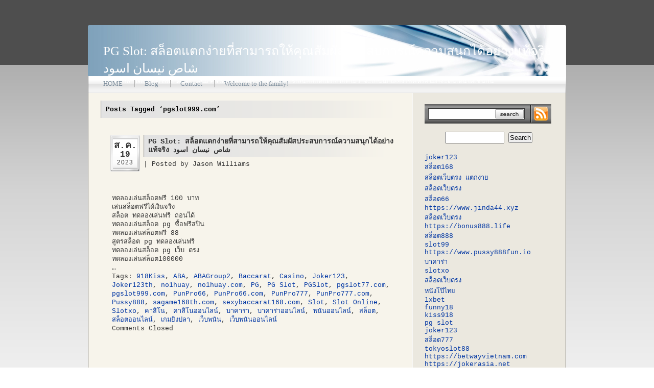

--- FILE ---
content_type: text/html; charset=UTF-8
request_url: https://normansiegel.com/tag/pgslot999-com/
body_size: 18380
content:
<!DOCTYPE html PUBLIC "-//W3C//DTD XHTML 1.0 Transitional//EN" "http://www.w3.org/TR/xhtml1/DTD/xhtml1-transitional.dtd">
<html xmlns="http://www.w3.org/1999/xhtml" lang="th">

<head profile="http://gmpg.org/xfn/11">
<meta http-equiv="Content-Type" content="text/html; charset=UTF-8" />

<title>pgslot999.com Archives - PG Slot: สล็อตแตกง่ายที่สามารถให้คุณสัมผัสประสบการณ์ความสนุกได้อย่างแท้จริง شاص نيسان اسود PG Slot: สล็อตแตกง่ายที่สามารถให้คุณสัมผัสประสบการณ์ความสนุกได้อย่างแท้จริง شاص نيسان اسود</title>

<link rel="stylesheet" href="https://normansiegel.com/wp-content/themes/glass/style.css" type="text/css" media="screen" />
<link rel="alternate" type="application/rss+xml" title="PG Slot: สล็อตแตกง่ายที่สามารถให้คุณสัมผัสประสบการณ์ความสนุกได้อย่างแท้จริง شاص نيسان اسود RSS Feed" href="https://normansiegel.com/feed/" />
<link rel="alternate" type="application/atom+xml" title="PG Slot: สล็อตแตกง่ายที่สามารถให้คุณสัมผัสประสบการณ์ความสนุกได้อย่างแท้จริง شاص نيسان اسود Atom Feed" href="https://normansiegel.com/feed/atom/" /> 
<link rel="pingback" href="https://normansiegel.com/xmlrpc.php" />
<link rev="made" href="https://www.web-strategy.jp/" />


 

<meta name='robots' content='index, follow, max-image-preview:large, max-snippet:-1, max-video-preview:-1' />

	<!-- This site is optimized with the Yoast SEO Premium plugin v19.2.1 (Yoast SEO v26.8) - https://yoast.com/product/yoast-seo-premium-wordpress/ -->
	<link rel="canonical" href="https://normansiegel.com/tag/pgslot999-com/" />
	<meta property="og:locale" content="th_TH" />
	<meta property="og:type" content="article" />
	<meta property="og:title" content="pgslot999.com Archives" />
	<meta property="og:url" content="https://normansiegel.com/tag/pgslot999-com/" />
	<meta property="og:site_name" content="PG Slot: สล็อตแตกง่ายที่สามารถให้คุณสัมผัสประสบการณ์ความสนุกได้อย่างแท้จริง شاص نيسان اسود" />
	<meta name="twitter:card" content="summary_large_image" />
	<script type="application/ld+json" class="yoast-schema-graph">{"@context":"https://schema.org","@graph":[{"@type":"CollectionPage","@id":"https://normansiegel.com/tag/pgslot999-com/","url":"https://normansiegel.com/tag/pgslot999-com/","name":"pgslot999.com Archives - PG Slot: สล็อตแตกง่ายที่สามารถให้คุณสัมผัสประสบการณ์ความสนุกได้อย่างแท้จริง شاص نيسان اسود","isPartOf":{"@id":"https://normansiegel.com/#website"},"breadcrumb":{"@id":"https://normansiegel.com/tag/pgslot999-com/#breadcrumb"},"inLanguage":"th"},{"@type":"BreadcrumbList","@id":"https://normansiegel.com/tag/pgslot999-com/#breadcrumb","itemListElement":[{"@type":"ListItem","position":1,"name":"Home","item":"https://normansiegel.com/"},{"@type":"ListItem","position":2,"name":"pgslot999.com"}]},{"@type":"WebSite","@id":"https://normansiegel.com/#website","url":"https://normansiegel.com/","name":"PG Slot: สล็อตแตกง่ายที่สามารถให้คุณสัมผัสประสบการณ์ความสนุกได้อย่างแท้จริง شاص نيسان اسود","description":"https://normansiegel.com شاص يفحط PG Slot เสนอประสบการณ์การเล่นสล็อตแตกง่ายที่ไม่ว่าจะเป็นนักเสี่ยงโชคหรือไม่ก็จะตื่นเต้นได้เช่นกัน","potentialAction":[{"@type":"SearchAction","target":{"@type":"EntryPoint","urlTemplate":"https://normansiegel.com/?s={search_term_string}"},"query-input":{"@type":"PropertyValueSpecification","valueRequired":true,"valueName":"search_term_string"}}],"inLanguage":"th"}]}</script>
	<!-- / Yoast SEO Premium plugin. -->


<link rel="alternate" type="application/rss+xml" title="PG Slot: สล็อตแตกง่ายที่สามารถให้คุณสัมผัสประสบการณ์ความสนุกได้อย่างแท้จริง شاص نيسان اسود &raquo; pgslot999.com ฟีดป้ายกำกับ" href="https://normansiegel.com/tag/pgslot999-com/feed/" />
<style id='wp-img-auto-sizes-contain-inline-css' type='text/css'>
img:is([sizes=auto i],[sizes^="auto," i]){contain-intrinsic-size:3000px 1500px}
/*# sourceURL=wp-img-auto-sizes-contain-inline-css */
</style>
<style id='wp-emoji-styles-inline-css' type='text/css'>

	img.wp-smiley, img.emoji {
		display: inline !important;
		border: none !important;
		box-shadow: none !important;
		height: 1em !important;
		width: 1em !important;
		margin: 0 0.07em !important;
		vertical-align: -0.1em !important;
		background: none !important;
		padding: 0 !important;
	}
/*# sourceURL=wp-emoji-styles-inline-css */
</style>
<style id='wp-block-library-inline-css' type='text/css'>
:root{--wp-block-synced-color:#7a00df;--wp-block-synced-color--rgb:122,0,223;--wp-bound-block-color:var(--wp-block-synced-color);--wp-editor-canvas-background:#ddd;--wp-admin-theme-color:#007cba;--wp-admin-theme-color--rgb:0,124,186;--wp-admin-theme-color-darker-10:#006ba1;--wp-admin-theme-color-darker-10--rgb:0,107,160.5;--wp-admin-theme-color-darker-20:#005a87;--wp-admin-theme-color-darker-20--rgb:0,90,135;--wp-admin-border-width-focus:2px}@media (min-resolution:192dpi){:root{--wp-admin-border-width-focus:1.5px}}.wp-element-button{cursor:pointer}:root .has-very-light-gray-background-color{background-color:#eee}:root .has-very-dark-gray-background-color{background-color:#313131}:root .has-very-light-gray-color{color:#eee}:root .has-very-dark-gray-color{color:#313131}:root .has-vivid-green-cyan-to-vivid-cyan-blue-gradient-background{background:linear-gradient(135deg,#00d084,#0693e3)}:root .has-purple-crush-gradient-background{background:linear-gradient(135deg,#34e2e4,#4721fb 50%,#ab1dfe)}:root .has-hazy-dawn-gradient-background{background:linear-gradient(135deg,#faaca8,#dad0ec)}:root .has-subdued-olive-gradient-background{background:linear-gradient(135deg,#fafae1,#67a671)}:root .has-atomic-cream-gradient-background{background:linear-gradient(135deg,#fdd79a,#004a59)}:root .has-nightshade-gradient-background{background:linear-gradient(135deg,#330968,#31cdcf)}:root .has-midnight-gradient-background{background:linear-gradient(135deg,#020381,#2874fc)}:root{--wp--preset--font-size--normal:16px;--wp--preset--font-size--huge:42px}.has-regular-font-size{font-size:1em}.has-larger-font-size{font-size:2.625em}.has-normal-font-size{font-size:var(--wp--preset--font-size--normal)}.has-huge-font-size{font-size:var(--wp--preset--font-size--huge)}.has-text-align-center{text-align:center}.has-text-align-left{text-align:left}.has-text-align-right{text-align:right}.has-fit-text{white-space:nowrap!important}#end-resizable-editor-section{display:none}.aligncenter{clear:both}.items-justified-left{justify-content:flex-start}.items-justified-center{justify-content:center}.items-justified-right{justify-content:flex-end}.items-justified-space-between{justify-content:space-between}.screen-reader-text{border:0;clip-path:inset(50%);height:1px;margin:-1px;overflow:hidden;padding:0;position:absolute;width:1px;word-wrap:normal!important}.screen-reader-text:focus{background-color:#ddd;clip-path:none;color:#444;display:block;font-size:1em;height:auto;left:5px;line-height:normal;padding:15px 23px 14px;text-decoration:none;top:5px;width:auto;z-index:100000}html :where(.has-border-color){border-style:solid}html :where([style*=border-top-color]){border-top-style:solid}html :where([style*=border-right-color]){border-right-style:solid}html :where([style*=border-bottom-color]){border-bottom-style:solid}html :where([style*=border-left-color]){border-left-style:solid}html :where([style*=border-width]){border-style:solid}html :where([style*=border-top-width]){border-top-style:solid}html :where([style*=border-right-width]){border-right-style:solid}html :where([style*=border-bottom-width]){border-bottom-style:solid}html :where([style*=border-left-width]){border-left-style:solid}html :where(img[class*=wp-image-]){height:auto;max-width:100%}:where(figure){margin:0 0 1em}html :where(.is-position-sticky){--wp-admin--admin-bar--position-offset:var(--wp-admin--admin-bar--height,0px)}@media screen and (max-width:600px){html :where(.is-position-sticky){--wp-admin--admin-bar--position-offset:0px}}

/*# sourceURL=wp-block-library-inline-css */
</style><style id='global-styles-inline-css' type='text/css'>
:root{--wp--preset--aspect-ratio--square: 1;--wp--preset--aspect-ratio--4-3: 4/3;--wp--preset--aspect-ratio--3-4: 3/4;--wp--preset--aspect-ratio--3-2: 3/2;--wp--preset--aspect-ratio--2-3: 2/3;--wp--preset--aspect-ratio--16-9: 16/9;--wp--preset--aspect-ratio--9-16: 9/16;--wp--preset--color--black: #000000;--wp--preset--color--cyan-bluish-gray: #abb8c3;--wp--preset--color--white: #ffffff;--wp--preset--color--pale-pink: #f78da7;--wp--preset--color--vivid-red: #cf2e2e;--wp--preset--color--luminous-vivid-orange: #ff6900;--wp--preset--color--luminous-vivid-amber: #fcb900;--wp--preset--color--light-green-cyan: #7bdcb5;--wp--preset--color--vivid-green-cyan: #00d084;--wp--preset--color--pale-cyan-blue: #8ed1fc;--wp--preset--color--vivid-cyan-blue: #0693e3;--wp--preset--color--vivid-purple: #9b51e0;--wp--preset--gradient--vivid-cyan-blue-to-vivid-purple: linear-gradient(135deg,rgb(6,147,227) 0%,rgb(155,81,224) 100%);--wp--preset--gradient--light-green-cyan-to-vivid-green-cyan: linear-gradient(135deg,rgb(122,220,180) 0%,rgb(0,208,130) 100%);--wp--preset--gradient--luminous-vivid-amber-to-luminous-vivid-orange: linear-gradient(135deg,rgb(252,185,0) 0%,rgb(255,105,0) 100%);--wp--preset--gradient--luminous-vivid-orange-to-vivid-red: linear-gradient(135deg,rgb(255,105,0) 0%,rgb(207,46,46) 100%);--wp--preset--gradient--very-light-gray-to-cyan-bluish-gray: linear-gradient(135deg,rgb(238,238,238) 0%,rgb(169,184,195) 100%);--wp--preset--gradient--cool-to-warm-spectrum: linear-gradient(135deg,rgb(74,234,220) 0%,rgb(151,120,209) 20%,rgb(207,42,186) 40%,rgb(238,44,130) 60%,rgb(251,105,98) 80%,rgb(254,248,76) 100%);--wp--preset--gradient--blush-light-purple: linear-gradient(135deg,rgb(255,206,236) 0%,rgb(152,150,240) 100%);--wp--preset--gradient--blush-bordeaux: linear-gradient(135deg,rgb(254,205,165) 0%,rgb(254,45,45) 50%,rgb(107,0,62) 100%);--wp--preset--gradient--luminous-dusk: linear-gradient(135deg,rgb(255,203,112) 0%,rgb(199,81,192) 50%,rgb(65,88,208) 100%);--wp--preset--gradient--pale-ocean: linear-gradient(135deg,rgb(255,245,203) 0%,rgb(182,227,212) 50%,rgb(51,167,181) 100%);--wp--preset--gradient--electric-grass: linear-gradient(135deg,rgb(202,248,128) 0%,rgb(113,206,126) 100%);--wp--preset--gradient--midnight: linear-gradient(135deg,rgb(2,3,129) 0%,rgb(40,116,252) 100%);--wp--preset--font-size--small: 13px;--wp--preset--font-size--medium: 20px;--wp--preset--font-size--large: 36px;--wp--preset--font-size--x-large: 42px;--wp--preset--spacing--20: 0.44rem;--wp--preset--spacing--30: 0.67rem;--wp--preset--spacing--40: 1rem;--wp--preset--spacing--50: 1.5rem;--wp--preset--spacing--60: 2.25rem;--wp--preset--spacing--70: 3.38rem;--wp--preset--spacing--80: 5.06rem;--wp--preset--shadow--natural: 6px 6px 9px rgba(0, 0, 0, 0.2);--wp--preset--shadow--deep: 12px 12px 50px rgba(0, 0, 0, 0.4);--wp--preset--shadow--sharp: 6px 6px 0px rgba(0, 0, 0, 0.2);--wp--preset--shadow--outlined: 6px 6px 0px -3px rgb(255, 255, 255), 6px 6px rgb(0, 0, 0);--wp--preset--shadow--crisp: 6px 6px 0px rgb(0, 0, 0);}:where(.is-layout-flex){gap: 0.5em;}:where(.is-layout-grid){gap: 0.5em;}body .is-layout-flex{display: flex;}.is-layout-flex{flex-wrap: wrap;align-items: center;}.is-layout-flex > :is(*, div){margin: 0;}body .is-layout-grid{display: grid;}.is-layout-grid > :is(*, div){margin: 0;}:where(.wp-block-columns.is-layout-flex){gap: 2em;}:where(.wp-block-columns.is-layout-grid){gap: 2em;}:where(.wp-block-post-template.is-layout-flex){gap: 1.25em;}:where(.wp-block-post-template.is-layout-grid){gap: 1.25em;}.has-black-color{color: var(--wp--preset--color--black) !important;}.has-cyan-bluish-gray-color{color: var(--wp--preset--color--cyan-bluish-gray) !important;}.has-white-color{color: var(--wp--preset--color--white) !important;}.has-pale-pink-color{color: var(--wp--preset--color--pale-pink) !important;}.has-vivid-red-color{color: var(--wp--preset--color--vivid-red) !important;}.has-luminous-vivid-orange-color{color: var(--wp--preset--color--luminous-vivid-orange) !important;}.has-luminous-vivid-amber-color{color: var(--wp--preset--color--luminous-vivid-amber) !important;}.has-light-green-cyan-color{color: var(--wp--preset--color--light-green-cyan) !important;}.has-vivid-green-cyan-color{color: var(--wp--preset--color--vivid-green-cyan) !important;}.has-pale-cyan-blue-color{color: var(--wp--preset--color--pale-cyan-blue) !important;}.has-vivid-cyan-blue-color{color: var(--wp--preset--color--vivid-cyan-blue) !important;}.has-vivid-purple-color{color: var(--wp--preset--color--vivid-purple) !important;}.has-black-background-color{background-color: var(--wp--preset--color--black) !important;}.has-cyan-bluish-gray-background-color{background-color: var(--wp--preset--color--cyan-bluish-gray) !important;}.has-white-background-color{background-color: var(--wp--preset--color--white) !important;}.has-pale-pink-background-color{background-color: var(--wp--preset--color--pale-pink) !important;}.has-vivid-red-background-color{background-color: var(--wp--preset--color--vivid-red) !important;}.has-luminous-vivid-orange-background-color{background-color: var(--wp--preset--color--luminous-vivid-orange) !important;}.has-luminous-vivid-amber-background-color{background-color: var(--wp--preset--color--luminous-vivid-amber) !important;}.has-light-green-cyan-background-color{background-color: var(--wp--preset--color--light-green-cyan) !important;}.has-vivid-green-cyan-background-color{background-color: var(--wp--preset--color--vivid-green-cyan) !important;}.has-pale-cyan-blue-background-color{background-color: var(--wp--preset--color--pale-cyan-blue) !important;}.has-vivid-cyan-blue-background-color{background-color: var(--wp--preset--color--vivid-cyan-blue) !important;}.has-vivid-purple-background-color{background-color: var(--wp--preset--color--vivid-purple) !important;}.has-black-border-color{border-color: var(--wp--preset--color--black) !important;}.has-cyan-bluish-gray-border-color{border-color: var(--wp--preset--color--cyan-bluish-gray) !important;}.has-white-border-color{border-color: var(--wp--preset--color--white) !important;}.has-pale-pink-border-color{border-color: var(--wp--preset--color--pale-pink) !important;}.has-vivid-red-border-color{border-color: var(--wp--preset--color--vivid-red) !important;}.has-luminous-vivid-orange-border-color{border-color: var(--wp--preset--color--luminous-vivid-orange) !important;}.has-luminous-vivid-amber-border-color{border-color: var(--wp--preset--color--luminous-vivid-amber) !important;}.has-light-green-cyan-border-color{border-color: var(--wp--preset--color--light-green-cyan) !important;}.has-vivid-green-cyan-border-color{border-color: var(--wp--preset--color--vivid-green-cyan) !important;}.has-pale-cyan-blue-border-color{border-color: var(--wp--preset--color--pale-cyan-blue) !important;}.has-vivid-cyan-blue-border-color{border-color: var(--wp--preset--color--vivid-cyan-blue) !important;}.has-vivid-purple-border-color{border-color: var(--wp--preset--color--vivid-purple) !important;}.has-vivid-cyan-blue-to-vivid-purple-gradient-background{background: var(--wp--preset--gradient--vivid-cyan-blue-to-vivid-purple) !important;}.has-light-green-cyan-to-vivid-green-cyan-gradient-background{background: var(--wp--preset--gradient--light-green-cyan-to-vivid-green-cyan) !important;}.has-luminous-vivid-amber-to-luminous-vivid-orange-gradient-background{background: var(--wp--preset--gradient--luminous-vivid-amber-to-luminous-vivid-orange) !important;}.has-luminous-vivid-orange-to-vivid-red-gradient-background{background: var(--wp--preset--gradient--luminous-vivid-orange-to-vivid-red) !important;}.has-very-light-gray-to-cyan-bluish-gray-gradient-background{background: var(--wp--preset--gradient--very-light-gray-to-cyan-bluish-gray) !important;}.has-cool-to-warm-spectrum-gradient-background{background: var(--wp--preset--gradient--cool-to-warm-spectrum) !important;}.has-blush-light-purple-gradient-background{background: var(--wp--preset--gradient--blush-light-purple) !important;}.has-blush-bordeaux-gradient-background{background: var(--wp--preset--gradient--blush-bordeaux) !important;}.has-luminous-dusk-gradient-background{background: var(--wp--preset--gradient--luminous-dusk) !important;}.has-pale-ocean-gradient-background{background: var(--wp--preset--gradient--pale-ocean) !important;}.has-electric-grass-gradient-background{background: var(--wp--preset--gradient--electric-grass) !important;}.has-midnight-gradient-background{background: var(--wp--preset--gradient--midnight) !important;}.has-small-font-size{font-size: var(--wp--preset--font-size--small) !important;}.has-medium-font-size{font-size: var(--wp--preset--font-size--medium) !important;}.has-large-font-size{font-size: var(--wp--preset--font-size--large) !important;}.has-x-large-font-size{font-size: var(--wp--preset--font-size--x-large) !important;}
/*# sourceURL=global-styles-inline-css */
</style>

<style id='classic-theme-styles-inline-css' type='text/css'>
/*! This file is auto-generated */
.wp-block-button__link{color:#fff;background-color:#32373c;border-radius:9999px;box-shadow:none;text-decoration:none;padding:calc(.667em + 2px) calc(1.333em + 2px);font-size:1.125em}.wp-block-file__button{background:#32373c;color:#fff;text-decoration:none}
/*# sourceURL=/wp-includes/css/classic-themes.min.css */
</style>
<link rel='stylesheet' id='PageBuilderSandwich-css' href='https://normansiegel.com/wp-content/plugins/page-builder-sandwich/page_builder_sandwich/css/style.min.css?ver=5.1.0' type='text/css' media='all' />
<link rel='stylesheet' id='dashicons-css' href='https://normansiegel.com/wp-includes/css/dashicons.min.css?ver=6.9' type='text/css' media='all' />
<link rel='stylesheet' id='admin-bar-css' href='https://normansiegel.com/wp-includes/css/admin-bar.min.css?ver=6.9' type='text/css' media='all' />
<style id='admin-bar-inline-css' type='text/css'>

    /* Hide CanvasJS credits for P404 charts specifically */
    #p404RedirectChart .canvasjs-chart-credit {
        display: none !important;
    }
    
    #p404RedirectChart canvas {
        border-radius: 6px;
    }

    .p404-redirect-adminbar-weekly-title {
        font-weight: bold;
        font-size: 14px;
        color: #fff;
        margin-bottom: 6px;
    }

    #wpadminbar #wp-admin-bar-p404_free_top_button .ab-icon:before {
        content: "\f103";
        color: #dc3545;
        top: 3px;
    }
    
    #wp-admin-bar-p404_free_top_button .ab-item {
        min-width: 80px !important;
        padding: 0px !important;
    }
    
    /* Ensure proper positioning and z-index for P404 dropdown */
    .p404-redirect-adminbar-dropdown-wrap { 
        min-width: 0; 
        padding: 0;
        position: static !important;
    }
    
    #wpadminbar #wp-admin-bar-p404_free_top_button_dropdown {
        position: static !important;
    }
    
    #wpadminbar #wp-admin-bar-p404_free_top_button_dropdown .ab-item {
        padding: 0 !important;
        margin: 0 !important;
    }
    
    .p404-redirect-dropdown-container {
        min-width: 340px;
        padding: 18px 18px 12px 18px;
        background: #23282d !important;
        color: #fff;
        border-radius: 12px;
        box-shadow: 0 8px 32px rgba(0,0,0,0.25);
        margin-top: 10px;
        position: relative !important;
        z-index: 999999 !important;
        display: block !important;
        border: 1px solid #444;
    }
    
    /* Ensure P404 dropdown appears on hover */
    #wpadminbar #wp-admin-bar-p404_free_top_button .p404-redirect-dropdown-container { 
        display: none !important;
    }
    
    #wpadminbar #wp-admin-bar-p404_free_top_button:hover .p404-redirect-dropdown-container { 
        display: block !important;
    }
    
    #wpadminbar #wp-admin-bar-p404_free_top_button:hover #wp-admin-bar-p404_free_top_button_dropdown .p404-redirect-dropdown-container {
        display: block !important;
    }
    
    .p404-redirect-card {
        background: #2c3338;
        border-radius: 8px;
        padding: 18px 18px 12px 18px;
        box-shadow: 0 2px 8px rgba(0,0,0,0.07);
        display: flex;
        flex-direction: column;
        align-items: flex-start;
        border: 1px solid #444;
    }
    
    .p404-redirect-btn {
        display: inline-block;
        background: #dc3545;
        color: #fff !important;
        font-weight: bold;
        padding: 5px 22px;
        border-radius: 8px;
        text-decoration: none;
        font-size: 17px;
        transition: background 0.2s, box-shadow 0.2s;
        margin-top: 8px;
        box-shadow: 0 2px 8px rgba(220,53,69,0.15);
        text-align: center;
        line-height: 1.6;
    }
    
    .p404-redirect-btn:hover {
        background: #c82333;
        color: #fff !important;
        box-shadow: 0 4px 16px rgba(220,53,69,0.25);
    }
    
    /* Prevent conflicts with other admin bar dropdowns */
    #wpadminbar .ab-top-menu > li:hover > .ab-item,
    #wpadminbar .ab-top-menu > li.hover > .ab-item {
        z-index: auto;
    }
    
    #wpadminbar #wp-admin-bar-p404_free_top_button:hover > .ab-item {
        z-index: 999998 !important;
    }
    
/*# sourceURL=admin-bar-inline-css */
</style>
<link rel='stylesheet' id='contact-form-7-css' href='https://normansiegel.com/wp-content/plugins/contact-form-7/includes/css/styles.css?ver=6.1.4' type='text/css' media='all' />
<link rel='stylesheet' id='tranzly-css' href='https://normansiegel.com/wp-content/plugins/tranzly/includes/assets/css/tranzly.css?ver=2.0.0' type='text/css' media='all' />
<link rel='stylesheet' id='wp-show-posts-css' href='https://normansiegel.com/wp-content/plugins/wp-show-posts/css/wp-show-posts-min.css?ver=1.1.6' type='text/css' media='all' />
<script type="text/javascript" id="PageBuilderSandwich-js-extra">
/* <![CDATA[ */
var pbsFrontendParams = {"theme_name":"glass","map_api_key":""};
//# sourceURL=PageBuilderSandwich-js-extra
/* ]]> */
</script>
<script type="text/javascript" src="https://normansiegel.com/wp-content/plugins/page-builder-sandwich/page_builder_sandwich/js/min/frontend-min.js?ver=5.1.0" id="PageBuilderSandwich-js"></script>
<script type="text/javascript" src="https://normansiegel.com/wp-includes/js/jquery/jquery.min.js?ver=3.7.1" id="jquery-core-js"></script>
<script type="text/javascript" src="https://normansiegel.com/wp-includes/js/jquery/jquery-migrate.min.js?ver=3.4.1" id="jquery-migrate-js"></script>
<script type="text/javascript" id="tranzly-js-extra">
/* <![CDATA[ */
var tranzly_plugin_vars = {"ajaxurl":"https://normansiegel.com/wp-admin/admin-ajax.php","plugin_url":"https://normansiegel.com/wp-content/plugins/tranzly/includes/","site_url":"https://normansiegel.com"};
//# sourceURL=tranzly-js-extra
/* ]]> */
</script>
<script type="text/javascript" src="https://normansiegel.com/wp-content/plugins/tranzly/includes/assets/js/tranzly.js?ver=2.0.0" id="tranzly-js"></script>
<link rel="https://api.w.org/" href="https://normansiegel.com/wp-json/" /><link rel="alternate" title="JSON" type="application/json" href="https://normansiegel.com/wp-json/wp/v2/tags/78" /><link rel="EditURI" type="application/rsd+xml" title="RSD" href="https://normansiegel.com/xmlrpc.php?rsd" />
<meta name="generator" content="WordPress 6.9" />
<style type="text/css">.recentcomments a{display:inline !important;padding:0 !important;margin:0 !important;}</style><script type="text/javascript" src="https://normansiegel.com/wp-content/themes/glass/js/scroll.js"></script>
<style type="text/css">
<!--
* html .post-title-meta .meta-date {;
  filter: progid:DXImageTransform.Microsoft.AlphaImageLoader(src='https://normansiegel.com/wp-content/themes/glass/images/day_calendar.png',sizingMethod='scale');
}
-->
</style>
</head>
<body>

<div id="outside">
	<div id="wrapper_page">
		<div id="header" class="clearfix">
			<div id="header_inside">
				<h1 id="site_title"><a href="https://normansiegel.com/">PG Slot: สล็อตแตกง่ายที่สามารถให้คุณสัมผัสประสบการณ์ความสนุกได้อย่างแท้จริง شاص نيسان اسود</a></h1>
				<p class="description">https://normansiegel.com شاص يفحط PG Slot เสนอประสบการณ์การเล่นสล็อตแตกง่ายที่ไม่ว่าจะเป็นนักเสี่ยงโชคหรือไม่ก็จะตื่นเต้นได้เช่นกัน</p>
			</div>
			<div id="page_list">
				<ul>
					<li class="page_item page-item-1 current_page_item"><a href="https://normansiegel.com/">HOME</a></li>
					<li class="page_item page-item-16"><a href="https://normansiegel.com/blog/">Blog</a></li>
<li class="page_item page-item-10"><a href="https://normansiegel.com/contact/">Contact</a></li>
<li class="page_item page-item-13"><a href="https://normansiegel.com/home/">Welcome to the family!</a></li>
 
				</ul>
			</div>
		</div>

		<div class="clearfix" id="wrapper-main">


			<div id="content">


	

		 	   	  		<h2 class="archivetitle">Posts Tagged &#8216;pgslot999.com&#8217;</h2>
 	   	  


		
		
				<div class="post-46 post type-post status-publish format-standard hentry category-918kiss category-aba category-abagroup2 category-baccarat category-casino category-joker123 category-joker123th-com category-no1huay category-no1huay-com category-pg category-pg-slot category-pgslot category-pgslot77-com category-pgslot9999-co category-punpro66 category-punpro66-com category-punpro777 category-punpro777-com category-pussy888 category-sagame168th-com category-sexybaccarat168-com category-slot category-slot-online category-slotxo category-25 category-26 category-27 category-28 category-29 category-30 category-31 category-32 category-33 category-34 tag-918kiss tag-aba tag-abagroup2 tag-baccarat tag-casino tag-joker123 tag-joker123th tag-no1huay tag-no1huay-com tag-pg tag-pg-slot tag-pgslot tag-pgslot77-com tag-pgslot999-com tag-punpro66 tag-punpro66-com tag-punpro777 tag-punpro777-com tag-pussy888 tag-sagame168th-com tag-sexybaccarat168-com tag-slot tag-slot-online tag-slotxo tag-59 tag-60 tag-61 tag-62 tag-63 tag-64 tag-65 tag-66 tag-67 tag-68" id="post-46">
					<div class="post-head">
						<h2 class="post-title"><a href="https://normansiegel.com/pg-slot-%e0%b8%aa%e0%b8%a5%e0%b9%87%e0%b8%ad%e0%b8%95%e0%b9%81%e0%b8%95%e0%b8%81%e0%b8%87%e0%b9%88%e0%b8%b2%e0%b8%a2%e0%b8%97%e0%b8%b5%e0%b9%88%e0%b8%aa%e0%b8%b2%e0%b8%a1%e0%b8%b2%e0%b8%a3%e0%b8%96/" rel="bookmark" title="Permanent Link to PG Slot: สล็อตแตกง่ายที่สามารถให้คุณสัมผัสประสบการณ์ความสนุกได้อย่างแท้จริง شاص نيسان اسود">PG Slot: สล็อตแตกง่ายที่สามารถให้คุณสัมผัสประสบการณ์ความสนุกได้อย่างแท้จริง شاص نيسان اسود</a></h2>
						<div class="post-title-meta"> | <span class="author">Posted by Jason Williams</span>
							<div class="meta-date">
							<span class="month">ส.ค.</span>
							<span class="date">19</span>
							<span class="year">2023</span>
							</div>
						</div>
					</div>
					<div class="entry">
					<div class="pbs-main-wrapper"><div class="AJLUJb">
<div data-hveid="CC0QAA">
<div class="s75CSd u60jwe r2fjmd AB4Wff">ทดลองเล่นสล็อตฟรี 100 บาท</div>
</div>
<div data-hveid="CCQQAA">
<div class="aXBZVd unhzXb"></div>
<div class="s75CSd u60jwe r2fjmd AB4Wff">เล่นสล็อตฟรีได้เงินจริง</div>
</div>
<div data-hveid="CCMQAA">
<div class="aXBZVd unhzXb"></div>
<div class="s75CSd u60jwe r2fjmd AB4Wff">สล็อต ทดลองเล่นฟรี ถอนได้</div>
</div>
<div data-hveid="CCIQAA">
<div class="aXBZVd unhzXb"></div>
<div class="s75CSd u60jwe r2fjmd AB4Wff">ทดลองเล่นสล็อต pg ซื้อฟรีสปิน</div>
</div>
</div>
<div class="AJLUJb">
<div data-hveid="CCEQAA">
<div class="aXBZVd unhzXb"></div>
<div class="s75CSd u60jwe r2fjmd AB4Wff">ทดลองเล่นสล็อตฟรี 88</div>
</div>
<div data-hveid="CCAQAA">
<div class="aXBZVd unhzXb"></div>
<div class="s75CSd u60jwe r2fjmd AB4Wff">สูตรสล็อต pg ทดลองเล่นฟรี</div>
</div>
<div data-hveid="CB8QAA">
<div class="aXBZVd unhzXb"></div>
<div class="s75CSd u60jwe r2fjmd AB4Wff">ทดลองเล่นสล็อต pg เว็บ ตรง</div>
</div>
<div data-hveid="CB4QAA">
<div class="aXBZVd unhzXb"></div>
<div class="s75CSd u60jwe r2fjmd AB4Wff">ทดลองเล่นสล็อต100000</div>
</div>
</div>
</div>&hellip;					
					<p class="postfooter">Tags: <a href="https://normansiegel.com/tag/918kiss/" rel="tag">918Kiss</a>, <a href="https://normansiegel.com/tag/aba/" rel="tag">ABA</a>, <a href="https://normansiegel.com/tag/abagroup2/" rel="tag">ABAGroup2</a>, <a href="https://normansiegel.com/tag/baccarat/" rel="tag">Baccarat</a>, <a href="https://normansiegel.com/tag/casino/" rel="tag">Casino</a>, <a href="https://normansiegel.com/tag/joker123/" rel="tag">Joker123</a>, <a href="https://normansiegel.com/tag/joker123th/" rel="tag">Joker123th</a>, <a href="https://normansiegel.com/tag/no1huay/" rel="tag">no1huay</a>, <a href="https://normansiegel.com/tag/no1huay-com/" rel="tag">no1huay.com</a>, <a href="https://normansiegel.com/tag/pg/" rel="tag">PG</a>, <a href="https://normansiegel.com/tag/pg-slot/" rel="tag">PG Slot</a>, <a href="https://normansiegel.com/tag/pgslot/" rel="tag">PGSlot</a>, <a href="https://normansiegel.com/tag/pgslot77-com/" rel="tag">pgslot77.com</a>, <a href="https://normansiegel.com/tag/pgslot999-com/" rel="tag">pgslot999.com</a>, <a href="https://normansiegel.com/tag/punpro66/" rel="tag">PunPro66</a>, <a href="https://normansiegel.com/tag/punpro66-com/" rel="tag">PunPro66.com</a>, <a href="https://normansiegel.com/tag/punpro777/" rel="tag">PunPro777</a>, <a href="https://normansiegel.com/tag/punpro777-com/" rel="tag">PunPro777.com</a>, <a href="https://normansiegel.com/tag/pussy888/" rel="tag">Pussy888</a>, <a href="https://normansiegel.com/tag/sagame168th-com/" rel="tag">sagame168th.com</a>, <a href="https://normansiegel.com/tag/sexybaccarat168-com/" rel="tag">sexybaccarat168.com</a>, <a href="https://normansiegel.com/tag/slot/" rel="tag">Slot</a>, <a href="https://normansiegel.com/tag/slot-online/" rel="tag">Slot Online</a>, <a href="https://normansiegel.com/tag/slotxo/" rel="tag">Slotxo</a>, <a href="https://normansiegel.com/tag/%e0%b8%84%e0%b8%b2%e0%b8%aa%e0%b8%b4%e0%b9%82%e0%b8%99/" rel="tag">คาสิโน</a>, <a href="https://normansiegel.com/tag/%e0%b8%84%e0%b8%b2%e0%b8%aa%e0%b8%b4%e0%b9%82%e0%b8%99%e0%b8%ad%e0%b8%ad%e0%b8%99%e0%b9%84%e0%b8%a5%e0%b8%99%e0%b9%8c/" rel="tag">คาสิโนออนไลน์</a>, <a href="https://normansiegel.com/tag/%e0%b8%9a%e0%b8%b2%e0%b8%84%e0%b8%b2%e0%b8%a3%e0%b9%88%e0%b8%b2/" rel="tag">บาคาร่า</a>, <a href="https://normansiegel.com/tag/%e0%b8%9a%e0%b8%b2%e0%b8%84%e0%b8%b2%e0%b8%a3%e0%b9%88%e0%b8%b2%e0%b8%ad%e0%b8%ad%e0%b8%99%e0%b9%84%e0%b8%a5%e0%b8%99%e0%b9%8c/" rel="tag">บาคาร่าออนไลน์</a>, <a href="https://normansiegel.com/tag/%e0%b8%9e%e0%b8%99%e0%b8%b1%e0%b8%99%e0%b8%ad%e0%b8%ad%e0%b8%99%e0%b9%84%e0%b8%a5%e0%b8%99%e0%b9%8c/" rel="tag">พนันออนไลน์</a>, <a href="https://normansiegel.com/tag/%e0%b8%aa%e0%b8%a5%e0%b9%87%e0%b8%ad%e0%b8%95/" rel="tag">สล็อต</a>, <a href="https://normansiegel.com/tag/%e0%b8%aa%e0%b8%a5%e0%b9%87%e0%b8%ad%e0%b8%95%e0%b8%ad%e0%b8%ad%e0%b8%99%e0%b9%84%e0%b8%a5%e0%b8%99%e0%b9%8c/" rel="tag">สล็อตออนไลน์</a>, <a href="https://normansiegel.com/tag/%e0%b9%80%e0%b8%81%e0%b8%a1%e0%b8%a2%e0%b8%b4%e0%b8%87%e0%b8%9b%e0%b8%a5%e0%b8%b2/" rel="tag">เกมยิงปลา</a>, <a href="https://normansiegel.com/tag/%e0%b9%80%e0%b8%a7%e0%b9%87%e0%b8%9a%e0%b8%9e%e0%b8%99%e0%b8%b1%e0%b8%99/" rel="tag">เว็บพนัน</a>, <a href="https://normansiegel.com/tag/%e0%b9%80%e0%b8%a7%e0%b9%87%e0%b8%9a%e0%b8%9e%e0%b8%99%e0%b8%b1%e0%b8%99%e0%b8%ad%e0%b8%ad%e0%b8%99%e0%b9%84%e0%b8%a5%e0%b8%99%e0%b9%8c/" rel="tag">เว็บพนันออนไลน์</a><br />					  <span>Comments Closed</span></p>
				</div>

					</div><!--/entry-->
		
	<div class="entry-footer">
		<div id="new-old-navigation">
								</div>
	</div>

		
	
	</div>

			<div id="sidebar">
				<div id="siedebar-header" class="clearfix">
					<div id="side-head-search">
						<form method="get" id="searchform" action="https://normansiegel.com">
							<input type="text" value="" name="s" id="search" />
							<input type="submit" id="searchsubmit-head" value="検索" />
						</form>
					</div>
					<div id="rss-button"><a href="https://normansiegel.com/feed/">RSS</a></div>
				</div>
				<div id="sidebar-body">
		<ul>
			<li id="search-2" class="widget widget_search"><form method="get" id="searchform" action="https://normansiegel.com/">
<label class="hidden" for="s">Search for:</label>
<div><input type="text" value="" name="s" id="s" />
<input type="submit" id="searchsubmit" value="Search" />
</div>
</form>
</li><li id="block-2" class="widget widget_block"><a href="https://joker123ths.shop/">joker123</a><br />
<a href="https://hengjing168.wiki/">สล็อต168</a><br />
<a href="https://jin55.net/">สล็อตเว็บตรง แตกง่าย</a><br />
<a href="https://st99.wtf/">สล็อตเว็บตรง</a><br />
<a href="https://alot666.amdast.com/">สล็อต66</a><br />
<a href="https://www.jinda44.xyz/">https://www.jinda44.xyz</a><br />
<a href="https://judhai168.co/">สล็อตเว็บตรง</a><br />
<a href="https://bonus888.life/">https://bonus888.life</a><br />
<a href="https://www.jin888.me/">สล็อต888</a><br />
<a href="https://pgslot.today/">slot99</a><br />
<a href="https://www.pussy888fun.io/">https://www.pussy888fun.io</a><br />
<a href="https://www.sexyauto168.xyz/">บาคาร่า</a><br />
<a href="https://www.slotxo24hr.website/">slotxo</a><br />
<a href="https://www.tangtem168.asia/">สล็อตเว็บตรง</a><br />
<a href="https://www.xn--18-3qi5din4cwdvcvkxa5e.com/">หนังโป๊ไทย</a><br />
<a href="https://1xbetth.vip/">1xbet</a><br />
<a href="https://funny18.asia/">funny18</a><br />
<a href="https://allbet24hr.win/">kiss918</a><br />
<a href="https://pgslotth.io/">pg slot</a><br />
<a href="https://joker356.com/">joker123</a><br />
<a href="https://samurai777.net/">สล็อต777</a><br />
<a href="https://tokyoslot88.com/">tokyoslot88</a><br />
<a href="https://betwayvietnam.com/">https://betwayvietnam.com</a><br />
<a href="https://jokerasia.net/">https://jokerasia.net</a><br />
<a href="https://moodeng.in/">https://moodeng.in</a><br />
<a href="https://gogoslot.asia/">pgslot</a><br /><br />

<a href="https://918kissauto.xyz/">https://918kissauto.xyz</a><br>
<a href="https://www.madoohd.com/">หนังชนโรง</a><br>
<a href="https://sagame168th.club/">sagame</a><br>
<a href="https://joker123auto.com/">joker 123</a><br>
<a href="http://www.movie87hd.com/">http://www.movie87hd.com</a><br>
<a href="https://www.pussy888play.com/">https://www.pussy888play.com</a><br>
<a href="https://pussy888win.com/">https://pussy888win.com</a><br>
<a href="https://www.sexybaccarat168.com/">sexybaccarat</a><br>
<a href="https://www.pgslot.golf/">pgslot</a><br>
<a href="https://pgslot77.xyz/">pg slot</a><br>
<a href="https://www.pgheng99.me/">pgslot เว็บตรง</a><br>
<a href="https://fullslotpg.org/">fullslotpg</a><br>
<a href="https://live22slot.xyz/">live22</a><br>
<a href="https://www.xn--2022-zeo6d9aba3jsc0aa7c7g3hnf.net/">ดูหนัง</a><br>
<a href="https://www.ilike-movie.com/">ดูหนังฟรี</a><br>
<a href="https://www.moviehdthai.com/">ดูหนังชนโรง</a><br>
<a href="https://faro168.win/">faro168</a><br>
<a href="https://hongkong456.me/">สล็อต456</a><br>
<a href="https://www.puntaek66.me/">https://www.puntaek66.me</a><br></li>
		<li id="recent-posts-2" class="widget widget_recent_entries">
		<h2 class="widgettitle">เรื่องล่าสุด</h2>
		<ul>
											<li>
					<a href="https://normansiegel.com/%e0%b9%80%e0%b8%a7%e0%b9%87%e0%b8%9a%e0%b8%8b%e0%b8%b7%e0%b9%89%e0%b8%ad%e0%b8%ab%e0%b8%a7%e0%b8%a2-%e0%b9%80%e0%b8%a7%e0%b9%87%e0%b8%9a%e0%b9%81%e0%b8%88%e0%b8%81%e0%b8%ab%e0%b8%99%e0%b8%b1%e0%b8%81/">เว็บซื้อหวย เว็บแจกหนัก แทงหวยให้ไม่พัง: ทริคเล็กๆ ที่ช่วยคุมตัวเองได้จริง casino เว็บแม่  เครดิตฟรี Top 14 by Remona 29 ธันวาคม 2025</a>
									</li>
											<li>
					<a href="https://normansiegel.com/ufabetxx-%e0%b9%80%e0%b8%a7%e0%b9%87%e0%b8%9a%e0%b8%9a%e0%b8%ad%e0%b8%a5-%e0%b8%88%e0%b9%88%e0%b8%b2%e0%b8%a2%e0%b8%84%e0%b9%88%e0%b8%b2%e0%b8%99%e0%b9%89%e0%b8%b3%e0%b9%81%e0%b8%9e%e0%b8%87%e0%b8%97/">Ufabetxx เว็บบอล จ่ายค่าน้ำแพงที่สุด Top 58 by Lavern Ufabetxx โบนัสพิเศษ แจกให้ทุกยูส ตารางบอลวันนี้ พร้อมราคาสดวิเคราะห์บอลสด พร้อมทีเด็ด สล็อตยูฟ่า สมัคร ลุ้นได้ทั้งคืน 21 มกราคม 26</a>
									</li>
											<li>
					<a href="https://normansiegel.com/ufa11k-%e0%b8%aa%e0%b9%88%e0%b8%87%e0%b8%95%e0%b8%a3%e0%b8%87%e0%b8%88%e0%b8%b2%e0%b8%81-uk-%e0%b8%82%e0%b8%ad%e0%b8%87%e0%b9%81%e0%b8%97%e0%b9%89-%e0%b8%9f%e0%b8%b5%e0%b9%80%e0%b8%88%e0%b8%ad/">Ufa11k ส่งตรงจาก UK ของแท้ ฟีเจอร์จัดเต็ม Top 57 by Barrett ufa11k.one ฝากแรกของวัน 20% มีศูนย์ช่วยเหลือตลอด เอาใจแฟนยูฟ่า แทงบอลออนไลน์ สมัครเลย คุ้มจริงไม่จกตา 6 มกราคม 26</a>
									</li>
											<li>
					<a href="https://normansiegel.com/%e0%b8%8b%e0%b8%b5%e0%b9%80%e0%b8%81%e0%b8%a1%e0%b8%aa%e0%b9%8c68-%e0%b8%a1%e0%b8%b5%e0%b8%9a%e0%b8%a3%e0%b8%b4%e0%b8%81%e0%b8%b2%e0%b8%a3%e0%b8%84%e0%b8%a3%e0%b8%9a-%e0%b8%81%e0%b8%b5%e0%b8%ac/">ซีเกมส์68 มีบริการครบ กีฬา หวย คาสิโน สมาชิกใหม่รับ 250% เว็บเดียวที่สายพรีเมียมเลือกใช้Pgslot,Slotxo,Joker123 เว็บสล็อต ยิ่งเล่นยิ่งหรู ยิ่งบวกยิ่งแพง  Top 35 by Kassie s68hub.org 30 FEB 69</a>
									</li>
											<li>
					<a href="https://normansiegel.com/%e0%b8%aa%e0%b8%a5%e0%b9%87%e0%b8%ad%e0%b8%95%e0%b9%80%e0%b8%84%e0%b8%a3%e0%b8%94%e0%b8%b4%e0%b8%95%e0%b8%9f%e0%b8%a3%e0%b8%b5-14-january-25-%e0%b8%aa%e0%b8%a5%e0%b9%87%e0%b8%ad%e0%b8%95777-%e0%b9%80/">สล็อตเครดิตฟรี 14 January 25 สล็อต777 เว็บรวมคาสิโนออนไลน์ ที่บอกกันปากต่อปาก แคชแบ็ค 5,000 ระบบลื่นไหล เงินเข้ารัวๆ เว็บตรง จ่ายจริง สล็อต777 ลุ้นกำไรเน้นๆ แบบสายปั่น  Top 30 by Darlene Punpro777.art</a>
									</li>
					</ul>

		</li><li id="recent-comments-2" class="widget widget_recent_comments"><h2 class="widgettitle">ความเห็นล่าสุด</h2><ul id="recentcomments"></ul></li><li id="archives-2" class="widget widget_archive"><h2 class="widgettitle">คลังเก็บ</h2>
			<ul>
					<li><a href='https://normansiegel.com/2026/01/'>มกราคม 2026</a></li>
	<li><a href='https://normansiegel.com/2025/12/'>ธันวาคม 2025</a></li>
	<li><a href='https://normansiegel.com/2025/11/'>พฤศจิกายน 2025</a></li>
	<li><a href='https://normansiegel.com/2025/10/'>ตุลาคม 2025</a></li>
	<li><a href='https://normansiegel.com/2025/09/'>กันยายน 2025</a></li>
	<li><a href='https://normansiegel.com/2025/08/'>สิงหาคม 2025</a></li>
	<li><a href='https://normansiegel.com/2025/07/'>กรกฎาคม 2025</a></li>
	<li><a href='https://normansiegel.com/2025/06/'>มิถุนายน 2025</a></li>
	<li><a href='https://normansiegel.com/2025/05/'>พฤษภาคม 2025</a></li>
	<li><a href='https://normansiegel.com/2025/04/'>เมษายน 2025</a></li>
	<li><a href='https://normansiegel.com/2025/03/'>มีนาคม 2025</a></li>
	<li><a href='https://normansiegel.com/2025/02/'>กุมภาพันธ์ 2025</a></li>
	<li><a href='https://normansiegel.com/2025/01/'>มกราคม 2025</a></li>
	<li><a href='https://normansiegel.com/2024/12/'>ธันวาคม 2024</a></li>
	<li><a href='https://normansiegel.com/2024/11/'>พฤศจิกายน 2024</a></li>
	<li><a href='https://normansiegel.com/2024/10/'>ตุลาคม 2024</a></li>
	<li><a href='https://normansiegel.com/2024/09/'>กันยายน 2024</a></li>
	<li><a href='https://normansiegel.com/2024/08/'>สิงหาคม 2024</a></li>
	<li><a href='https://normansiegel.com/2024/07/'>กรกฎาคม 2024</a></li>
	<li><a href='https://normansiegel.com/2024/06/'>มิถุนายน 2024</a></li>
	<li><a href='https://normansiegel.com/2024/05/'>พฤษภาคม 2024</a></li>
	<li><a href='https://normansiegel.com/2024/04/'>เมษายน 2024</a></li>
	<li><a href='https://normansiegel.com/2024/03/'>มีนาคม 2024</a></li>
	<li><a href='https://normansiegel.com/2024/02/'>กุมภาพันธ์ 2024</a></li>
	<li><a href='https://normansiegel.com/2024/01/'>มกราคม 2024</a></li>
	<li><a href='https://normansiegel.com/2023/12/'>ธันวาคม 2023</a></li>
	<li><a href='https://normansiegel.com/2023/11/'>พฤศจิกายน 2023</a></li>
	<li><a href='https://normansiegel.com/2023/10/'>ตุลาคม 2023</a></li>
	<li><a href='https://normansiegel.com/2023/09/'>กันยายน 2023</a></li>
	<li><a href='https://normansiegel.com/2023/08/'>สิงหาคม 2023</a></li>
			</ul>

			</li><li id="categories-2" class="widget widget_categories"><h2 class="widgettitle">หมวดหมู่</h2>
			<ul>
					<li class="cat-item cat-item-700"><a href="https://normansiegel.com/category/123lionth/">123lionth</a>
</li>
	<li class="cat-item cat-item-510"><a href="https://normansiegel.com/category/123xos-com/">123xos.com</a>
</li>
	<li class="cat-item cat-item-597"><a href="https://normansiegel.com/category/13satanbets-com/">13satanbets.com</a>
</li>
	<li class="cat-item cat-item-363"><a href="https://normansiegel.com/category/1688vegasx-com/">1688vegasx.com</a>
</li>
	<li class="cat-item cat-item-110"><a href="https://normansiegel.com/category/168slot/">168slot</a>
</li>
	<li class="cat-item cat-item-186"><a href="https://normansiegel.com/category/168%e0%b8%aa%e0%b8%a5%e0%b9%87%e0%b8%ad%e0%b8%95/">168สล็อต</a>
</li>
	<li class="cat-item cat-item-202"><a href="https://normansiegel.com/category/188bet/">188bet</a>
</li>
	<li class="cat-item cat-item-313"><a href="https://normansiegel.com/category/188betth/">188betth</a>
</li>
	<li class="cat-item cat-item-580"><a href="https://normansiegel.com/category/1xgameth-com/">1xgameth.com</a>
</li>
	<li class="cat-item cat-item-296"><a href="https://normansiegel.com/category/789pluss-com/">789pluss.com</a>
</li>
	<li class="cat-item cat-item-341"><a href="https://normansiegel.com/category/8lots-com/">8lots.com</a>
</li>
	<li class="cat-item cat-item-342"><a href="https://normansiegel.com/category/8lotscom/">8lots.com</a>
</li>
	<li class="cat-item cat-item-475"><a href="https://normansiegel.com/category/8lots-me/">8lots.me</a>
</li>
	<li class="cat-item cat-item-12"><a href="https://normansiegel.com/category/918kiss/">918Kiss</a>
</li>
	<li class="cat-item cat-item-164"><a href="https://normansiegel.com/category/918kiss-%e0%b8%94%e0%b8%b2%e0%b8%a7%e0%b8%99%e0%b9%8c%e0%b9%82%e0%b8%ab%e0%b8%a5%e0%b8%94/">918kiss ดาวน์โหลด</a>
</li>
	<li class="cat-item cat-item-135"><a href="https://normansiegel.com/category/918kissauto/">918kissauto</a>
</li>
	<li class="cat-item cat-item-524"><a href="https://normansiegel.com/category/9kpluss-com/">9kpluss.com</a>
</li>
	<li class="cat-item cat-item-13"><a href="https://normansiegel.com/category/aba/">ABA</a>
</li>
	<li class="cat-item cat-item-14"><a href="https://normansiegel.com/category/abagroup2/">ABAGroup2</a>
</li>
	<li class="cat-item cat-item-285"><a href="https://normansiegel.com/category/abbet789-com/">abbet789.com</a>
</li>
	<li class="cat-item cat-item-293"><a href="https://normansiegel.com/category/acebet789-com/">acebet789.com</a>
</li>
	<li class="cat-item cat-item-572"><a href="https://normansiegel.com/category/aden168ss-com/">aden168ss.com</a>
</li>
	<li class="cat-item cat-item-573"><a href="https://normansiegel.com/category/aden168sscom/">aden168ss.com</a>
</li>
	<li class="cat-item cat-item-372"><a href="https://normansiegel.com/category/adm789-info/">adm789.info</a>
</li>
	<li class="cat-item cat-item-595"><a href="https://normansiegel.com/category/adm789-vip/">adm789.vip</a>
</li>
	<li class="cat-item cat-item-126"><a href="https://normansiegel.com/category/allbet24hr/">allbet24hr</a>
</li>
	<li class="cat-item cat-item-507"><a href="https://normansiegel.com/category/allone745s-com/">allone745s.com</a>
</li>
	<li class="cat-item cat-item-189"><a href="https://normansiegel.com/category/alot66/">alot66</a>
</li>
	<li class="cat-item cat-item-308"><a href="https://normansiegel.com/category/amb-slot/">amb slot</a>
</li>
	<li class="cat-item cat-item-608"><a href="https://normansiegel.com/category/argus16888-com/">argus16888.com</a>
</li>
	<li class="cat-item cat-item-647"><a href="https://normansiegel.com/category/audi688-com/">audi688.com</a>
</li>
	<li class="cat-item cat-item-648"><a href="https://normansiegel.com/category/audi688com/">audi688.com</a>
</li>
	<li class="cat-item cat-item-161"><a href="https://normansiegel.com/category/av/">av</a>
</li>
	<li class="cat-item cat-item-552"><a href="https://normansiegel.com/category/ba88th-com/">ba88th.com</a>
</li>
	<li class="cat-item cat-item-587"><a href="https://normansiegel.com/category/babet555-com/">babet555.com</a>
</li>
	<li class="cat-item cat-item-15"><a href="https://normansiegel.com/category/baccarat/">Baccarat</a>
</li>
	<li class="cat-item cat-item-477"><a href="https://normansiegel.com/category/bar4game24hr-com/">bar4game24hr.com</a>
</li>
	<li class="cat-item cat-item-401"><a href="https://normansiegel.com/category/baslot168/">baslot168</a>
</li>
	<li class="cat-item cat-item-593"><a href="https://normansiegel.com/category/baslot168bet-com/">baslot168bet.com</a>
</li>
	<li class="cat-item cat-item-357"><a href="https://normansiegel.com/category/bbp168-me/">bbp168.me</a>
</li>
	<li class="cat-item cat-item-359"><a href="https://normansiegel.com/category/bbp168me/">bbp168.me</a>
</li>
	<li class="cat-item cat-item-224"><a href="https://normansiegel.com/category/betflixtikto/">betflixtikto</a>
</li>
	<li class="cat-item cat-item-550"><a href="https://normansiegel.com/category/betflixtikto-info/">betflixtikto.info</a>
</li>
	<li class="cat-item cat-item-500"><a href="https://normansiegel.com/category/betwin6666-com/">betwin6666.com</a>
</li>
	<li class="cat-item cat-item-405"><a href="https://normansiegel.com/category/betworld369hot-com/">betworld369hot.com</a>
</li>
	<li class="cat-item cat-item-456"><a href="https://normansiegel.com/category/bio285th-com/">bio285th.com</a>
</li>
	<li class="cat-item cat-item-446"><a href="https://normansiegel.com/category/bluewin8888-info/">bluewin8888.info</a>
</li>
	<li class="cat-item cat-item-454"><a href="https://normansiegel.com/category/bombet888-win/">bombet888.win</a>
</li>
	<li class="cat-item cat-item-191"><a href="https://normansiegel.com/category/bonus888/">bonus888</a>
</li>
	<li class="cat-item cat-item-554"><a href="https://normansiegel.com/category/boonlert1688-com/">boonlert1688.com</a>
</li>
	<li class="cat-item cat-item-656"><a href="https://normansiegel.com/category/boonlert1688com/">boonlert1688.com</a>
</li>
	<li class="cat-item cat-item-458"><a href="https://normansiegel.com/category/carlo999-net/">carlo999.net</a>
</li>
	<li class="cat-item cat-item-226"><a href="https://normansiegel.com/category/cashgame168/">cashgame168</a>
</li>
	<li class="cat-item cat-item-16"><a href="https://normansiegel.com/category/casino/">Casino</a>
</li>
	<li class="cat-item cat-item-238"><a href="https://normansiegel.com/category/chang7777/">chang7777</a>
</li>
	<li class="cat-item cat-item-387"><a href="https://normansiegel.com/category/chinatown888-win/">chinatown888.win</a>
</li>
	<li class="cat-item cat-item-567"><a href="https://normansiegel.com/category/cupcake88x-com/">cupcake88x.com</a>
</li>
	<li class="cat-item cat-item-471"><a href="https://normansiegel.com/category/dgb222hot-com/">dgb222hot.com</a>
</li>
	<li class="cat-item cat-item-228"><a href="https://normansiegel.com/category/dr888/">dr888</a>
</li>
	<li class="cat-item cat-item-485"><a href="https://normansiegel.com/category/ek4567-com/">ek4567.com</a>
</li>
	<li class="cat-item cat-item-352"><a href="https://normansiegel.com/category/enjoy24-fun/">enjoy24.fun</a>
</li>
	<li class="cat-item cat-item-353"><a href="https://normansiegel.com/category/enjoy24fun/">enjoy24.fun</a>
</li>
	<li class="cat-item cat-item-540"><a href="https://normansiegel.com/category/erisauto-site/">erisauto.site</a>
</li>
	<li class="cat-item cat-item-438"><a href="https://normansiegel.com/category/eu369clubs-com/">eu369clubs.com</a>
</li>
	<li class="cat-item cat-item-295"><a href="https://normansiegel.com/category/faro168/">faro168</a>
</li>
	<li class="cat-item cat-item-248"><a href="https://normansiegel.com/category/fcharoenkit168-com/">fcharoenkit168.com</a>
</li>
	<li class="cat-item cat-item-423"><a href="https://normansiegel.com/category/finnivips-com/">finnivips.com</a>
</li>
	<li class="cat-item cat-item-424"><a href="https://normansiegel.com/category/finnivipscom/">finnivips.com</a>
</li>
	<li class="cat-item cat-item-339"><a href="https://normansiegel.com/category/fox689okcom/">fox689ok.com</a>
</li>
	<li class="cat-item cat-item-244"><a href="https://normansiegel.com/category/fox689ok-com/">fox689ok.com</a>
</li>
	<li class="cat-item cat-item-102"><a href="https://normansiegel.com/category/fullslotpg/">fullslotpg</a>
</li>
	<li class="cat-item cat-item-629"><a href="https://normansiegel.com/category/fullslotpg168-com/">fullslotpg168.com</a>
</li>
	<li class="cat-item cat-item-561"><a href="https://normansiegel.com/category/future24bet-com/">future24bet.com</a>
</li>
	<li class="cat-item cat-item-562"><a href="https://normansiegel.com/category/future24betcom/">future24bet.com</a>
</li>
	<li class="cat-item cat-item-142"><a href="https://normansiegel.com/category/gaojing888/">gaojing888</a>
</li>
	<li class="cat-item cat-item-246"><a href="https://normansiegel.com/category/gem99ths-com/">gem99ths.com</a>
</li>
	<li class="cat-item cat-item-589"><a href="https://normansiegel.com/category/goatbetroyalcasino-com/">goatbetroyalcasino.com</a>
</li>
	<li class="cat-item cat-item-403"><a href="https://normansiegel.com/category/goatza888fin-com/">goatza888fin.com</a>
</li>
	<li class="cat-item cat-item-559"><a href="https://normansiegel.com/category/gobaza88-com/">gobaza88.com</a>
</li>
	<li class="cat-item cat-item-376"><a href="https://normansiegel.com/category/gowingo88-com/">gowingo88.com</a>
</li>
	<li class="cat-item cat-item-188"><a href="https://normansiegel.com/category/happy168/">happy168</a>
</li>
	<li class="cat-item cat-item-483"><a href="https://normansiegel.com/category/hengheng9899-com/">hengheng9899.com</a>
</li>
	<li class="cat-item cat-item-153"><a href="https://normansiegel.com/category/hengjing168/">hengjing168</a>
</li>
	<li class="cat-item cat-item-518"><a href="https://normansiegel.com/category/hiso8888s-com/">hiso8888s.com</a>
</li>
	<li class="cat-item cat-item-216"><a href="https://normansiegel.com/category/hongkong456/">hongkong456</a>
</li>
	<li class="cat-item cat-item-289"><a href="https://normansiegel.com/category/https-www-mfj889xx-com/">https://www.mfj889xx.com/</a>
</li>
	<li class="cat-item cat-item-535"><a href="https://normansiegel.com/category/hyperclub-casino-com/">hyperclub-casino.com</a>
</li>
	<li class="cat-item cat-item-234"><a href="https://normansiegel.com/category/ib888pro-bet/">ib888pro.bet</a>
</li>
	<li class="cat-item cat-item-496"><a href="https://normansiegel.com/category/infyplus888-com/">infyplus888.com</a>
</li>
	<li class="cat-item cat-item-220"><a href="https://normansiegel.com/category/jinda55/">jinda55</a>
</li>
	<li class="cat-item cat-item-146"><a href="https://normansiegel.com/category/jinda888/">jinda888</a>
</li>
	<li class="cat-item cat-item-17"><a href="https://normansiegel.com/category/joker123/">Joker123</a>
</li>
	<li class="cat-item cat-item-151"><a href="https://normansiegel.com/category/joker123th/">Joker123th</a>
</li>
	<li class="cat-item cat-item-45"><a href="https://normansiegel.com/category/joker123th-com/">Joker123th.com</a>
</li>
	<li class="cat-item cat-item-683"><a href="https://normansiegel.com/category/juad69/">juad69</a>
</li>
	<li class="cat-item cat-item-623"><a href="https://normansiegel.com/category/khumsup888-me/">khumsup888.me</a>
</li>
	<li class="cat-item cat-item-232"><a href="https://normansiegel.com/category/kimchibetbet-com/">kimchibetbet.com</a>
</li>
	<li class="cat-item cat-item-329"><a href="https://normansiegel.com/category/kingxxxbet123com/">kingxxxbet123.com</a>
</li>
	<li class="cat-item cat-item-230"><a href="https://normansiegel.com/category/kingxxxbet123-com/">kingxxxbet123.com</a>
</li>
	<li class="cat-item cat-item-469"><a href="https://normansiegel.com/category/ktv4sd-com/">ktv4sd.com</a>
</li>
	<li class="cat-item cat-item-236"><a href="https://normansiegel.com/category/lalikabetsgame-com/">lalikabetsgame.com</a>
</li>
	<li class="cat-item cat-item-266"><a href="https://normansiegel.com/category/lcbet444-com/">lcbet444.com</a>
</li>
	<li class="cat-item cat-item-349"><a href="https://normansiegel.com/category/lionth168com/">lionth168.com</a>
</li>
	<li class="cat-item cat-item-242"><a href="https://normansiegel.com/category/lionth168-com/">lionth168.com</a>
</li>
	<li class="cat-item cat-item-100"><a href="https://normansiegel.com/category/live22/">Live22</a>
</li>
	<li class="cat-item cat-item-481"><a href="https://normansiegel.com/category/lnw365bet-com/">lnw365bet.com</a>
</li>
	<li class="cat-item cat-item-578"><a href="https://normansiegel.com/category/london6789-com/">london6789.com</a>
</li>
	<li class="cat-item cat-item-645"><a href="https://normansiegel.com/category/lotto432/">lotto432</a>
</li>
	<li class="cat-item cat-item-428"><a href="https://normansiegel.com/category/luckycat789-com/">luckycat789.com</a>
</li>
	<li class="cat-item cat-item-612"><a href="https://normansiegel.com/category/luckycat789com/">luckycat789.com</a>
</li>
	<li class="cat-item cat-item-494"><a href="https://normansiegel.com/category/luis16888-com/">luis16888.com</a>
</li>
	<li class="cat-item cat-item-569"><a href="https://normansiegel.com/category/luke999-net/">luke999.net</a>
</li>
	<li class="cat-item cat-item-278"><a href="https://normansiegel.com/category/m4newonline-com/">m4newonline.com</a>
</li>
	<li class="cat-item cat-item-326"><a href="https://normansiegel.com/category/m4newonlinecom/">m4newonline.com</a>
</li>
	<li class="cat-item cat-item-287"><a href="https://normansiegel.com/category/mac1bet789-com/">mac1bet789.com</a>
</li>
	<li class="cat-item cat-item-603"><a href="https://normansiegel.com/category/mac1bet789com/">mac1bet789.com</a>
</li>
	<li class="cat-item cat-item-210"><a href="https://normansiegel.com/category/macau888-win/">macau888.win</a>
</li>
	<li class="cat-item cat-item-310"><a href="https://normansiegel.com/category/mario678/">mario678</a>
</li>
	<li class="cat-item cat-item-522"><a href="https://normansiegel.com/category/mario678-info/">mario678.info</a>
</li>
	<li class="cat-item cat-item-667"><a href="https://normansiegel.com/category/maxworld99-fun/">maxworld99.fun</a>
</li>
	<li class="cat-item cat-item-668"><a href="https://normansiegel.com/category/maxworld99fun/">maxworld99.fun</a>
</li>
	<li class="cat-item cat-item-625"><a href="https://normansiegel.com/category/medee989-com/">medee989.com</a>
</li>
	<li class="cat-item cat-item-505"><a href="https://normansiegel.com/category/meekin365day-com/">meekin365day.com</a>
</li>
	<li class="cat-item cat-item-514"><a href="https://normansiegel.com/category/mercyrosa168-com/">mercyrosa168.com</a>
</li>
	<li class="cat-item cat-item-419"><a href="https://normansiegel.com/category/mexicanoo-com/">mexicanoo.com</a>
</li>
	<li class="cat-item cat-item-465"><a href="https://normansiegel.com/category/mfj889xx-com/">mfj889xx.com</a>
</li>
	<li class="cat-item cat-item-395"><a href="https://normansiegel.com/category/mib555s-com/">mib555s.com</a>
</li>
	<li class="cat-item cat-item-240"><a href="https://normansiegel.com/category/mmgoldsbets-com/">mmgoldsbets.com</a>
</li>
	<li class="cat-item cat-item-291"><a href="https://normansiegel.com/category/mono1688/">mono1688</a>
</li>
	<li class="cat-item cat-item-489"><a href="https://normansiegel.com/category/mono16888-com/">mono16888.com</a>
</li>
	<li class="cat-item cat-item-610"><a href="https://normansiegel.com/category/mwin9s-com/">mwin9s.com</a>
</li>
	<li class="cat-item cat-item-548"><a href="https://normansiegel.com/category/nagawaybet-com/">nagawaybet.com</a>
</li>
	<li class="cat-item cat-item-463"><a href="https://normansiegel.com/category/nakoya1688-site/">nakoya1688.site</a>
</li>
	<li class="cat-item cat-item-379"><a href="https://normansiegel.com/category/nbwin-me/">nbwin.me</a>
</li>
	<li class="cat-item cat-item-347"><a href="https://normansiegel.com/category/niseko168betcom/">niseko168bet.com</a>
</li>
	<li class="cat-item cat-item-260"><a href="https://normansiegel.com/category/niseko168bet-com/">niseko168bet.com</a>
</li>
	<li class="cat-item cat-item-38"><a href="https://normansiegel.com/category/no1huay/">no1huay</a>
</li>
	<li class="cat-item cat-item-35"><a href="https://normansiegel.com/category/no1huay-com/">no1huay.com</a>
</li>
	<li class="cat-item cat-item-250"><a href="https://normansiegel.com/category/okcasino159-com/">okcasino159.com</a>
</li>
	<li class="cat-item cat-item-331"><a href="https://normansiegel.com/category/okcasino159com/">okcasino159.com</a>
</li>
	<li class="cat-item cat-item-421"><a href="https://normansiegel.com/category/onesiamclub-site/">onesiamclub.site</a>
</li>
	<li class="cat-item cat-item-619"><a href="https://normansiegel.com/category/onoplus168-com/">onoplus168.com</a>
</li>
	<li class="cat-item cat-item-322"><a href="https://normansiegel.com/category/p2vvip/">p2vvip</a>
</li>
	<li class="cat-item cat-item-264"><a href="https://normansiegel.com/category/pananthai99-com/">pananthai99.com</a>
</li>
	<li class="cat-item cat-item-452"><a href="https://normansiegel.com/category/paramax1688-info/">paramax1688.info</a>
</li>
	<li class="cat-item cat-item-18"><a href="https://normansiegel.com/category/pg/">PG</a>
</li>
	<li class="cat-item cat-item-19"><a href="https://normansiegel.com/category/pg-slot/">PG Slot</a>
</li>
	<li class="cat-item cat-item-318"><a href="https://normansiegel.com/category/pg-slot-%e0%b9%80%e0%b8%a7%e0%b9%87%e0%b8%9a%e0%b9%83%e0%b8%ab%e0%b8%a1%e0%b9%88/">PG Slot เว็บใหม่</a>
</li>
	<li class="cat-item cat-item-112"><a href="https://normansiegel.com/category/pg77/">pg77</a>
</li>
	<li class="cat-item cat-item-184"><a href="https://normansiegel.com/category/pg99/">pg99</a>
</li>
	<li class="cat-item cat-item-272"><a href="https://normansiegel.com/category/pggold168bet-com/">pggold168bet.com</a>
</li>
	<li class="cat-item cat-item-532"><a href="https://normansiegel.com/category/pgheng99/">pgheng99</a>
</li>
	<li class="cat-item cat-item-538"><a href="https://normansiegel.com/category/pglucky168-com/">pglucky168.com</a>
</li>
	<li class="cat-item cat-item-20"><a href="https://normansiegel.com/category/pgslot/">PGSlot</a>
</li>
	<li class="cat-item cat-item-314"><a href="https://normansiegel.com/category/pgslot168/">pgslot168</a>
</li>
	<li class="cat-item cat-item-42"><a href="https://normansiegel.com/category/pgslot77-com/">pgslot77.com</a>
</li>
	<li class="cat-item cat-item-81"><a href="https://normansiegel.com/category/pgslot99/">pgslot99</a>
</li>
	<li class="cat-item cat-item-44"><a href="https://normansiegel.com/category/pgslot9999-co/">pgslot9999.co</a>
</li>
	<li class="cat-item cat-item-254"><a href="https://normansiegel.com/category/pgslot999bets-com/">pgslot999bets.com</a>
</li>
	<li class="cat-item cat-item-366"><a href="https://normansiegel.com/category/pgslotgolf/">pgslotgolf</a>
</li>
	<li class="cat-item cat-item-527"><a href="https://normansiegel.com/category/pgslotth/">pgslotth</a>
</li>
	<li class="cat-item cat-item-659"><a href="https://normansiegel.com/category/pgx62game-com/">pgx62game.com</a>
</li>
	<li class="cat-item cat-item-660"><a href="https://normansiegel.com/category/pgx62gamecom/">pgx62game.com</a>
</li>
	<li class="cat-item cat-item-399"><a href="https://normansiegel.com/category/pgzeus88win-com/">pgzeus88win.com</a>
</li>
	<li class="cat-item cat-item-651"><a href="https://normansiegel.com/category/playlist99-store/">playlist99.store</a>
</li>
	<li class="cat-item cat-item-652"><a href="https://normansiegel.com/category/playlist99store/">playlist99.store</a>
</li>
	<li class="cat-item cat-item-441"><a href="https://normansiegel.com/category/premium66-info/">premium66.info</a>
</li>
	<li class="cat-item cat-item-444"><a href="https://normansiegel.com/category/proded888x-com/">proded888x.com</a>
</li>
	<li class="cat-item cat-item-118"><a href="https://normansiegel.com/category/punpro/">punpro</a>
</li>
	<li class="cat-item cat-item-39"><a href="https://normansiegel.com/category/punpro66/">PunPro66</a>
</li>
	<li class="cat-item cat-item-36"><a href="https://normansiegel.com/category/punpro66-com/">PunPro66.com</a>
</li>
	<li class="cat-item cat-item-40"><a href="https://normansiegel.com/category/punpro777/">PunPro777</a>
</li>
	<li class="cat-item cat-item-37"><a href="https://normansiegel.com/category/punpro777-com/">PunPro777.com</a>
</li>
	<li class="cat-item cat-item-21"><a href="https://normansiegel.com/category/pussy888/">Pussy888</a>
</li>
	<li class="cat-item cat-item-430"><a href="https://normansiegel.com/category/ramclubx-com/">ramclubx.com</a>
</li>
	<li class="cat-item cat-item-431"><a href="https://normansiegel.com/category/ramclubxcom/">ramclubx.com</a>
</li>
	<li class="cat-item cat-item-544"><a href="https://normansiegel.com/category/rasri365day-com/">rasri365day.com</a>
</li>
	<li class="cat-item cat-item-276"><a href="https://normansiegel.com/category/reno88win-com/">RENO88WIN.COM</a>
</li>
	<li class="cat-item cat-item-487"><a href="https://normansiegel.com/category/rich8188-com/">rich8188.com</a>
</li>
	<li class="cat-item cat-item-627"><a href="https://normansiegel.com/category/royaleluxee-com/">royaleluxee.com</a>
</li>
	<li class="cat-item cat-item-298"><a href="https://normansiegel.com/category/run24pro-com/">run24pro.com</a>
</li>
	<li class="cat-item cat-item-546"><a href="https://normansiegel.com/category/runway789s-com/">runway789s.com</a>
</li>
	<li class="cat-item cat-item-182"><a href="https://normansiegel.com/category/sagame168th/">sagame168th</a>
</li>
	<li class="cat-item cat-item-43"><a href="https://normansiegel.com/category/sagame168th-com/">sagame168th.com</a>
</li>
	<li class="cat-item cat-item-635"><a href="https://normansiegel.com/category/sawan888-%e0%b8%97%e0%b8%94%e0%b8%a5%e0%b8%ad%e0%b8%87%e0%b9%80%e0%b8%a5%e0%b9%88%e0%b8%99/">sawan888 ทดลองเล่น</a>
</li>
	<li class="cat-item cat-item-197"><a href="https://normansiegel.com/category/sbobet/">sbobet</a>
</li>
	<li class="cat-item cat-item-584"><a href="https://normansiegel.com/category/sbotop1688com/">sbotop1688.com</a>
</li>
	<li class="cat-item cat-item-252"><a href="https://normansiegel.com/category/sbotop1688-com/">sbotop1688.com</a>
</li>
	<li class="cat-item cat-item-520"><a href="https://normansiegel.com/category/sclass8888-com/">sclass8888.com</a>
</li>
	<li class="cat-item cat-item-284"><a href="https://normansiegel.com/category/sexy168vip/">sexy168vip</a>
</li>
	<li class="cat-item cat-item-633"><a href="https://normansiegel.com/category/sexyauto168/">sexyauto168</a>
</li>
	<li class="cat-item cat-item-41"><a href="https://normansiegel.com/category/sexybaccarat168-com/">sexybaccarat168.com</a>
</li>
	<li class="cat-item cat-item-390"><a href="https://normansiegel.com/category/sexygameplus-me/">sexygameplus.me</a>
</li>
	<li class="cat-item cat-item-492"><a href="https://normansiegel.com/category/shinobi24hr-com/">shinobi24hr.com</a>
</li>
	<li class="cat-item cat-item-336"><a href="https://normansiegel.com/category/sing55funcom/">sing55fun.com</a>
</li>
	<li class="cat-item cat-item-274"><a href="https://normansiegel.com/category/sing55fun-com/">sing55fun.com</a>
</li>
	<li class="cat-item cat-item-460"><a href="https://normansiegel.com/category/six9game-win/">six9game.win</a>
</li>
	<li class="cat-item cat-item-304"><a href="https://normansiegel.com/category/sky2899-com/">sky2899.com</a>
</li>
	<li class="cat-item cat-item-665"><a href="https://normansiegel.com/category/sky2899com/">sky2899.com</a>
</li>
	<li class="cat-item cat-item-22"><a href="https://normansiegel.com/category/slot/">Slot</a>
</li>
	<li class="cat-item cat-item-23"><a href="https://normansiegel.com/category/slot-online/">Slot Online</a>
</li>
	<li class="cat-item cat-item-282"><a href="https://normansiegel.com/category/slot1111ok-com/">slot1111ok.com</a>
</li>
	<li class="cat-item cat-item-187"><a href="https://normansiegel.com/category/slot168/">slot168</a>
</li>
	<li class="cat-item cat-item-685"><a href="https://normansiegel.com/category/slotgame666-%e0%b9%80%e0%b8%82%e0%b9%89%e0%b8%b2%e0%b8%aa%e0%b8%b9%e0%b9%88%e0%b8%a3%e0%b8%b0%e0%b8%9a%e0%b8%9a/">Slotgame666 เข้าสู่ระบบ</a>
</li>
	<li class="cat-item cat-item-24"><a href="https://normansiegel.com/category/slotxo/">Slotxo</a>
</li>
	<li class="cat-item cat-item-134"><a href="https://normansiegel.com/category/slotxo24hr/">slotxo24hr</a>
</li>
	<li class="cat-item cat-item-268"><a href="https://normansiegel.com/category/spbetflik888-com/">spbetflik888.com</a>
</li>
	<li class="cat-item cat-item-542"><a href="https://normansiegel.com/category/sqgame555s-com/">sqgame555s.com</a>
</li>
	<li class="cat-item cat-item-179"><a href="https://normansiegel.com/category/sretthi99/">sretthi99</a>
</li>
	<li class="cat-item cat-item-417"><a href="https://normansiegel.com/category/ss168vip-com/">ss168vip.com</a>
</li>
	<li class="cat-item cat-item-479"><a href="https://normansiegel.com/category/ssc168-com/">ssc168.com</a>
</li>
	<li class="cat-item cat-item-687"><a href="https://normansiegel.com/category/ssgame666-%e0%b9%80%e0%b8%82%e0%b9%89%e0%b8%b2%e0%b8%aa%e0%b8%b9%e0%b9%88%e0%b8%a3%e0%b8%b0%e0%b8%9a%e0%b8%9a/">ssgame666 เข้าสู่ระบบ</a>
</li>
	<li class="cat-item cat-item-381"><a href="https://normansiegel.com/category/starrich99-com/">starrich99.com</a>
</li>
	<li class="cat-item cat-item-672"><a href="https://normansiegel.com/category/stellabet789com/">stellabet789.com</a>
</li>
	<li class="cat-item cat-item-576"><a href="https://normansiegel.com/category/stellabet789-com/">stellabet789.com</a>
</li>
	<li class="cat-item cat-item-412"><a href="https://normansiegel.com/category/sudyod888s-com/">sudyod888s.com</a>
</li>
	<li class="cat-item cat-item-413"><a href="https://normansiegel.com/category/sudyod888scom/">sudyod888s.com</a>
</li>
	<li class="cat-item cat-item-689"><a href="https://normansiegel.com/category/suppergame/">suppergame</a>
</li>
	<li class="cat-item cat-item-450"><a href="https://normansiegel.com/category/t88golds-com/">t88golds.com</a>
</li>
	<li class="cat-item cat-item-201"><a href="https://normansiegel.com/category/tangtem168/">tangtem168</a>
</li>
	<li class="cat-item cat-item-140"><a href="https://normansiegel.com/category/temmax69/">temmax69</a>
</li>
	<li class="cat-item cat-item-696"><a href="https://normansiegel.com/category/texas24/">texas24</a>
</li>
	<li class="cat-item cat-item-503"><a href="https://normansiegel.com/category/thehulk888-com/">thehulk888.com</a>
</li>
	<li class="cat-item cat-item-256"><a href="https://normansiegel.com/category/tia8kingbet-com/">tia8kingbet.com</a>
</li>
	<li class="cat-item cat-item-344"><a href="https://normansiegel.com/category/tia8kingbetcom/">tia8kingbet.com</a>
</li>
	<li class="cat-item cat-item-306"><a href="https://normansiegel.com/category/tkbpgg-com/">tkbpgg.com</a>
</li>
	<li class="cat-item cat-item-467"><a href="https://normansiegel.com/category/topstar359win-com/">topstar359win.com</a>
</li>
	<li class="cat-item cat-item-383"><a href="https://normansiegel.com/category/tree78999-com/">tree78999.com</a>
</li>
	<li class="cat-item cat-item-374"><a href="https://normansiegel.com/category/udee365day-com/">udee365day.com</a>
</li>
	<li class="cat-item cat-item-159"><a href="https://normansiegel.com/category/ufabet/">ufabet</a>
</li>
	<li class="cat-item cat-item-708"><a href="https://normansiegel.com/category/ufabetxx/">ufabetxx</a>
</li>
	<li class="cat-item cat-item-370"><a href="https://normansiegel.com/category/ufaheno88-com/">ufaheno88.com</a>
</li>
	<li class="cat-item cat-item-409"><a href="https://normansiegel.com/category/ufam11-com/">ufam11.com</a>
</li>
	<li class="cat-item cat-item-410"><a href="https://normansiegel.com/category/ufam11com/">ufam11.com</a>
</li>
	<li class="cat-item cat-item-393"><a href="https://normansiegel.com/category/ufamnn-com/">ufamnn.com</a>
</li>
	<li class="cat-item cat-item-615"><a href="https://normansiegel.com/category/ufasocietyth-com/">ufasocietyth.com</a>
</li>
	<li class="cat-item cat-item-262"><a href="https://normansiegel.com/category/ufawinner99bet-com/">ufawinner99bet.com</a>
</li>
	<li class="cat-item cat-item-490"><a href="https://normansiegel.com/category/uk369clubs-com/">uk369clubs.com</a>
</li>
	<li class="cat-item cat-item-435"><a href="https://normansiegel.com/category/usa899-com/">usa899.com</a>
</li>
	<li class="cat-item cat-item-270"><a href="https://normansiegel.com/category/ut9winwin-com/">ut9winwin.com</a>
</li>
	<li class="cat-item cat-item-516"><a href="https://normansiegel.com/category/veera6999-com/">veera6999.com</a>
</li>
	<li class="cat-item cat-item-368"><a href="https://normansiegel.com/category/ver888-vip/">ver888.vip</a>
</li>
	<li class="cat-item cat-item-415"><a href="https://normansiegel.com/category/viperpro1-com/">viperpro1.com</a>
</li>
	<li class="cat-item cat-item-557"><a href="https://normansiegel.com/category/viperpro1-net/">viperpro1.net</a>
</li>
	<li class="cat-item cat-item-448"><a href="https://normansiegel.com/category/vipmgm8-net/">vipmgm8.net</a>
</li>
	<li class="cat-item cat-item-599"><a href="https://normansiegel.com/category/wdc888bets-com/">wdc888bets.com</a>
</li>
	<li class="cat-item cat-item-334"><a href="https://normansiegel.com/category/westbluez168betcom/">westbluez168bet.com</a>
</li>
	<li class="cat-item cat-item-280"><a href="https://normansiegel.com/category/westbluez168bet-com/">westbluez168bet.com</a>
</li>
	<li class="cat-item cat-item-582"><a href="https://normansiegel.com/category/wkslotonline-com/">wkslotonline.com</a>
</li>
	<li class="cat-item cat-item-258"><a href="https://normansiegel.com/category/xpay88game-com/">xpay88game.com</a>
</li>
	<li class="cat-item cat-item-397"><a href="https://normansiegel.com/category/yak699-net/">yak699.net</a>
</li>
	<li class="cat-item cat-item-512"><a href="https://normansiegel.com/category/zaf888s-com/">zaf888s.com</a>
</li>
	<li class="cat-item cat-item-641"><a href="https://normansiegel.com/category/zeed1911-com/">zeed1911.com</a>
</li>
	<li class="cat-item cat-item-642"><a href="https://normansiegel.com/category/zeed1911com/">zeed1911.com</a>
</li>
	<li class="cat-item cat-item-698"><a href="https://normansiegel.com/category/zeus66v2/">zeus66v2</a>
</li>
	<li class="cat-item cat-item-606"><a href="https://normansiegel.com/category/zeus88new-com/">zeus88new.com</a>
</li>
	<li class="cat-item cat-item-25"><a href="https://normansiegel.com/category/%e0%b8%84%e0%b8%b2%e0%b8%aa%e0%b8%b4%e0%b9%82%e0%b8%99/">คาสิโน</a>
</li>
	<li class="cat-item cat-item-26"><a href="https://normansiegel.com/category/%e0%b8%84%e0%b8%b2%e0%b8%aa%e0%b8%b4%e0%b9%82%e0%b8%99%e0%b8%ad%e0%b8%ad%e0%b8%99%e0%b9%84%e0%b8%a5%e0%b8%99%e0%b9%8c/">คาสิโนออนไลน์</a>
</li>
	<li class="cat-item cat-item-677"><a href="https://normansiegel.com/category/%e0%b8%8b%e0%b8%ad%e0%b8%a2%e0%b9%80%e0%b8%9a%e0%b8%97/">ซอยเบท</a>
</li>
	<li class="cat-item cat-item-114"><a href="https://normansiegel.com/category/%e0%b8%94%e0%b8%b9%e0%b8%ab%e0%b8%99%e0%b8%b1%e0%b8%87%e0%b8%ad%e0%b8%ad%e0%b8%99%e0%b9%84%e0%b8%a5%e0%b8%99%e0%b9%8c/">ดูหนังออนไลน์</a>
</li>
	<li class="cat-item cat-item-637"><a href="https://normansiegel.com/category/%e0%b8%96%e0%b8%b9%e0%b8%81%e0%b8%ab%e0%b8%a7%e0%b8%a288/">ถูกหวย88</a>
</li>
	<li class="cat-item cat-item-85"><a href="https://normansiegel.com/category/%e0%b8%97%e0%b8%94%e0%b8%a5%e0%b8%ad%e0%b8%87%e0%b9%80%e0%b8%a5%e0%b9%88%e0%b8%99%e0%b8%aa%e0%b8%a5%e0%b9%87%e0%b8%ad%e0%b8%95-pg/">ทดลองเล่นสล็อต pg</a>
</li>
	<li class="cat-item cat-item-358"><a href="https://normansiegel.com/category/%e0%b8%97%e0%b8%b2%e0%b8%87%e0%b9%80%e0%b8%82%e0%b9%89%e0%b8%b2-live22/">ทางเข้า live22</a>
</li>
	<li class="cat-item cat-item-145"><a href="https://normansiegel.com/category/%e0%b8%97%e0%b8%b2%e0%b8%87%e0%b9%80%e0%b8%82%e0%b9%89%e0%b8%b2pg/">ทางเข้าpg</a>
</li>
	<li class="cat-item cat-item-27"><a href="https://normansiegel.com/category/%e0%b8%9a%e0%b8%b2%e0%b8%84%e0%b8%b2%e0%b8%a3%e0%b9%88%e0%b8%b2/">บาคาร่า</a>
</li>
	<li class="cat-item cat-item-105"><a href="https://normansiegel.com/category/%e0%b8%9a%e0%b8%b2%e0%b8%84%e0%b8%b2%e0%b8%a3%e0%b9%88%e0%b8%b2168/">บาคาร่า168</a>
</li>
	<li class="cat-item cat-item-28"><a href="https://normansiegel.com/category/%e0%b8%9a%e0%b8%b2%e0%b8%84%e0%b8%b2%e0%b8%a3%e0%b9%88%e0%b8%b2%e0%b8%ad%e0%b8%ad%e0%b8%99%e0%b9%84%e0%b8%a5%e0%b8%99%e0%b9%8c/">บาคาร่าออนไลน์</a>
</li>
	<li class="cat-item cat-item-324"><a href="https://normansiegel.com/category/%e0%b8%9b%e0%b8%b1%e0%b9%88%e0%b8%99%e0%b8%aa%e0%b8%a5%e0%b9%87%e0%b8%ad%e0%b8%95/">ปั่นสล็อต</a>
</li>
	<li class="cat-item cat-item-156"><a href="https://normansiegel.com/category/%e0%b8%9b%e0%b8%b1%e0%b9%88%e0%b8%99%e0%b9%81%e0%b8%95%e0%b8%8166/">ปั่นแตก66</a>
</li>
	<li class="cat-item cat-item-166"><a href="https://normansiegel.com/category/%e0%b8%9b%e0%b8%b1%e0%b9%88%e0%b8%99%e0%b9%82%e0%b8%9b%e0%b8%a3777/">ปั่นโปร777</a>
</li>
	<li class="cat-item cat-item-29"><a href="https://normansiegel.com/category/%e0%b8%9e%e0%b8%99%e0%b8%b1%e0%b8%99%e0%b8%ad%e0%b8%ad%e0%b8%99%e0%b9%84%e0%b8%a5%e0%b8%99%e0%b9%8c/">พนันออนไลน์</a>
</li>
	<li class="cat-item cat-item-130"><a href="https://normansiegel.com/category/%e0%b8%9e%e0%b8%b5%e0%b8%88%e0%b8%b5%e0%b8%aa%e0%b8%a5%e0%b9%87%e0%b8%ad%e0%b8%95/">พีจีสล็อต</a>
</li>
	<li class="cat-item cat-item-91"><a href="https://normansiegel.com/category/%e0%b8%9e%e0%b8%b8%e0%b8%8b%e0%b8%8b%e0%b8%b5%e0%b9%88888/">พุซซี่888</a>
</li>
	<li class="cat-item cat-item-170"><a href="https://normansiegel.com/category/%e0%b8%9f%e0%b8%a5%e0%b8%b9%e0%b8%aa%e0%b8%a5%e0%b9%87%e0%b8%ad%e0%b8%95%e0%b8%9e%e0%b8%b5%e0%b8%88%e0%b8%b5/">ฟลูสล็อตพีจี</a>
</li>
	<li class="cat-item cat-item-168"><a href="https://normansiegel.com/category/%e0%b8%a1%e0%b8%ab%e0%b8%b2%e0%b8%a7%e0%b8%b4%e0%b8%97%e0%b8%a2%e0%b8%b2%e0%b8%a5%e0%b8%b1%e0%b8%a2%e0%b8%a3%e0%b8%b2%e0%b8%8a%e0%b8%a0%e0%b8%b1%e0%b8%8f/">มหาวิทยาลัยราชภัฏ</a>
</li>
	<li class="cat-item cat-item-680"><a href="https://normansiegel.com/category/%e0%b8%a3%e0%b8%ad%e0%b8%a2%e0%b8%b1%e0%b8%a5558/">รอยัล558</a>
</li>
	<li class="cat-item cat-item-30"><a href="https://normansiegel.com/category/%e0%b8%aa%e0%b8%a5%e0%b9%87%e0%b8%ad%e0%b8%95/">สล็อต</a>
</li>
	<li class="cat-item cat-item-117"><a href="https://normansiegel.com/category/%e0%b8%aa%e0%b8%a5%e0%b9%87%e0%b8%ad%e0%b8%95-pg/">สล็อต pg</a>
</li>
	<li class="cat-item cat-item-138"><a href="https://normansiegel.com/category/%e0%b8%aa%e0%b8%a5%e0%b9%87%e0%b8%ad%e0%b8%95168/">สล็อต168</a>
</li>
	<li class="cat-item cat-item-194"><a href="https://normansiegel.com/category/%e0%b8%aa%e0%b8%a5%e0%b9%87%e0%b8%ad%e0%b8%95456/">สล็อต456</a>
</li>
	<li class="cat-item cat-item-172"><a href="https://normansiegel.com/category/%e0%b8%aa%e0%b8%a5%e0%b9%87%e0%b8%ad%e0%b8%95666/">สล็อต666</a>
</li>
	<li class="cat-item cat-item-218"><a href="https://normansiegel.com/category/%e0%b8%aa%e0%b8%a5%e0%b9%87%e0%b8%ad%e0%b8%95777/">สล็อต777</a>
</li>
	<li class="cat-item cat-item-129"><a href="https://normansiegel.com/category/%e0%b8%aa%e0%b8%a5%e0%b9%87%e0%b8%ad%e0%b8%95888/">สล็อต888</a>
</li>
	<li class="cat-item cat-item-208"><a href="https://normansiegel.com/category/%e0%b8%aa%e0%b8%a5%e0%b9%87%e0%b8%ad%e0%b8%95918/">สล็อต918</a>
</li>
	<li class="cat-item cat-item-634"><a href="https://normansiegel.com/category/%e0%b8%aa%e0%b8%a5%e0%b9%87%e0%b8%ad%e0%b8%95918kiss/">สล็อต918kiss</a>
</li>
	<li class="cat-item cat-item-199"><a href="https://normansiegel.com/category/%e0%b8%aa%e0%b8%a5%e0%b9%87%e0%b8%ad%e0%b8%9599/">สล็อต99</a>
</li>
	<li class="cat-item cat-item-165"><a href="https://normansiegel.com/category/%e0%b8%aa%e0%b8%a5%e0%b9%87%e0%b8%ad%e0%b8%95live22/">สล็อตlive22</a>
</li>
	<li class="cat-item cat-item-163"><a href="https://normansiegel.com/category/%e0%b8%aa%e0%b8%a5%e0%b9%87%e0%b8%ad%e0%b8%95pg/">สล็อตpg</a>
</li>
	<li class="cat-item cat-item-190"><a href="https://normansiegel.com/category/%e0%b8%aa%e0%b8%a5%e0%b9%87%e0%b8%ad%e0%b8%95xo/">สล็อตxo</a>
</li>
	<li class="cat-item cat-item-183"><a href="https://normansiegel.com/category/%e0%b8%aa%e0%b8%a5%e0%b9%87%e0%b8%ad%e0%b8%95%e0%b8%9e%e0%b8%b8%e0%b8%8b%e0%b8%8b%e0%b8%b5%e0%b9%88/">สล็อตพุซซี่</a>
</li>
	<li class="cat-item cat-item-675"><a href="https://normansiegel.com/category/%e0%b8%aa%e0%b8%a5%e0%b9%87%e0%b8%ad%e0%b8%95%e0%b8%a1%e0%b8%b1%e0%b8%99%e0%b8%99%e0%b8%b5%e0%b9%88%e0%b9%80%e0%b8%81%e0%b8%a1/">สล็อตมันนี่เกม</a>
</li>
	<li class="cat-item cat-item-31"><a href="https://normansiegel.com/category/%e0%b8%aa%e0%b8%a5%e0%b9%87%e0%b8%ad%e0%b8%95%e0%b8%ad%e0%b8%ad%e0%b8%99%e0%b9%84%e0%b8%a5%e0%b8%99%e0%b9%8c/">สล็อตออนไลน์</a>
</li>
	<li class="cat-item cat-item-177"><a href="https://normansiegel.com/category/%e0%b8%aa%e0%b8%a5%e0%b9%87%e0%b8%ad%e0%b8%95%e0%b9%80%e0%b8%84%e0%b8%a3%e0%b8%94%e0%b8%b4%e0%b8%95%e0%b8%9f%e0%b8%a3%e0%b8%b5/">สล็อตเครดิตฟรี</a>
</li>
	<li class="cat-item cat-item-89"><a href="https://normansiegel.com/category/%e0%b8%aa%e0%b8%a5%e0%b9%87%e0%b8%ad%e0%b8%95%e0%b9%80%e0%b8%a7%e0%b9%87%e0%b8%9a%e0%b8%95%e0%b8%a3%e0%b8%87/">สล็อตเว็บตรง</a>
</li>
	<li class="cat-item cat-item-316"><a href="https://normansiegel.com/category/%e0%b8%aa%e0%b8%a5%e0%b9%87%e0%b8%ad%e0%b8%95%e0%b9%80%e0%b8%a7%e0%b9%87%e0%b8%9a%e0%b8%95%e0%b8%a3%e0%b8%87-168/">สล็อตเว็บตรง 168</a>
</li>
	<li class="cat-item cat-item-529"><a href="https://normansiegel.com/category/%e0%b8%aa%e0%b8%a5%e0%b9%87%e0%b8%ad%e0%b8%95%e0%b9%80%e0%b9%80%e0%b8%84%e0%b8%a3%e0%b8%94%e0%b8%b4%e0%b8%95%e0%b8%9f%e0%b8%a3%e0%b8%b5/">สล็อตเเครดิตฟรี</a>
</li>
	<li class="cat-item cat-item-320"><a href="https://normansiegel.com/category/%e0%b8%aa%e0%b8%a5%e0%b9%87%e0%b8%ad%e0%b8%95%e0%b9%81%e0%b8%95%e0%b8%81%e0%b8%94%e0%b8%b5/">สล็อตแตกดี</a>
</li>
	<li class="cat-item cat-item-157"><a href="https://normansiegel.com/category/%e0%b8%aa%e0%b8%a5%e0%b9%87%e0%b8%ad%e0%b8%95%e0%b9%82%e0%b8%88%e0%b9%8a%e0%b8%81%e0%b9%80%e0%b8%81%e0%b8%ad%e0%b8%a3%e0%b9%8c/">สล็อตโจ๊กเกอร์</a>
</li>
	<li class="cat-item cat-item-123"><a href="https://normansiegel.com/category/%e0%b8%aa%e0%b8%a7%e0%b8%99%e0%b8%aa%e0%b8%b8%e0%b8%99%e0%b8%b1%e0%b8%99%e0%b8%97%e0%b8%b2/">สวนสุนันทา</a>
</li>
	<li class="cat-item cat-item-116"><a href="https://normansiegel.com/category/%e0%b8%ab%e0%b8%99%e0%b8%b1%e0%b8%87%e0%b8%ad%e0%b8%ad%e0%b8%99%e0%b9%84%e0%b8%a5%e0%b8%99%e0%b9%8c/">หนังออนไลน์</a>
</li>
	<li class="cat-item cat-item-97"><a href="https://normansiegel.com/category/%e0%b8%ab%e0%b8%a7%e0%b8%a2/">หวย</a>
</li>
	<li class="cat-item cat-item-473"><a href="https://normansiegel.com/category/%e0%b8%ab%e0%b8%a7%e0%b8%a224%e0%b8%ad%e0%b8%ad%e0%b8%99%e0%b9%84%e0%b8%a5%e0%b8%99%e0%b9%8c/">หวย24ออนไลน์</a>
</li>
	<li class="cat-item cat-item-498"><a href="https://normansiegel.com/category/%e0%b8%ab%e0%b8%a7%e0%b8%a2%e0%b8%ae%e0%b8%b2%e0%b8%99%e0%b8%ad%e0%b8%a2/">หวยฮานอย</a>
</li>
	<li class="cat-item cat-item-32"><a href="https://normansiegel.com/category/%e0%b9%80%e0%b8%81%e0%b8%a1%e0%b8%a2%e0%b8%b4%e0%b8%87%e0%b8%9b%e0%b8%a5%e0%b8%b2/">เกมยิงปลา</a>
</li>
	<li class="cat-item cat-item-679"><a href="https://normansiegel.com/category/%e0%b9%80%e0%b8%81%e0%b8%a1%e0%b8%aa%e0%b8%a5%e0%b9%87%e0%b8%ad%e0%b8%95/">เกมสล็อต</a>
</li>
	<li class="cat-item cat-item-694"><a href="https://normansiegel.com/category/%e0%b9%80%e0%b8%94%e0%b8%b4%e0%b8%a1%e0%b8%9e%e0%b8%b1%e0%b8%99%e0%b8%81%e0%b8%b5%e0%b8%ac%e0%b8%b2/">เดิมพันกีฬา</a>
</li>
	<li class="cat-item cat-item-108"><a href="https://normansiegel.com/category/%e0%b9%80%e0%b8%9b%e0%b8%b4%e0%b8%94%e0%b9%80%e0%b8%a7%e0%b9%87%e0%b8%9a%e0%b8%9e%e0%b8%99%e0%b8%b1%e0%b8%99/">เปิดเว็บพนัน</a>
</li>
	<li class="cat-item cat-item-639"><a href="https://normansiegel.com/category/%e0%b9%80%e0%b8%a7%e0%b9%87%e0%b8%9a%e0%b8%96%e0%b8%b9%e0%b8%81%e0%b8%ab%e0%b8%a7%e0%b8%a2/">เว็บถูกหวย</a>
</li>
	<li class="cat-item cat-item-33"><a href="https://normansiegel.com/category/%e0%b9%80%e0%b8%a7%e0%b9%87%e0%b8%9a%e0%b8%9e%e0%b8%99%e0%b8%b1%e0%b8%99/">เว็บพนัน</a>
</li>
	<li class="cat-item cat-item-34"><a href="https://normansiegel.com/category/%e0%b9%80%e0%b8%a7%e0%b9%87%e0%b8%9a%e0%b8%9e%e0%b8%99%e0%b8%b1%e0%b8%99%e0%b8%ad%e0%b8%ad%e0%b8%99%e0%b9%84%e0%b8%a5%e0%b8%99%e0%b9%8c/">เว็บพนันออนไลน์</a>
</li>
	<li class="cat-item cat-item-706"><a href="https://normansiegel.com/category/%e0%b9%80%e0%b8%a7%e0%b9%87%e0%b8%9a%e0%b8%aa%e0%b8%a5%e0%b9%87%e0%b8%ad%e0%b8%95/">เว็บสล็อต</a>
</li>
	<li class="cat-item cat-item-95"><a href="https://normansiegel.com/category/%e0%b9%80%e0%b8%a7%e0%b9%87%e0%b8%9a%e0%b8%ab%e0%b8%a7%e0%b8%a2%e0%b8%ad%e0%b8%ad%e0%b8%99%e0%b9%84%e0%b8%a5%e0%b8%99%e0%b9%8c/">เว็บหวยออนไลน์</a>
</li>
	<li class="cat-item cat-item-132"><a href="https://normansiegel.com/category/%e0%b9%80%e0%b8%a7%e0%b9%87%e0%b8%9a%e0%b8%ab%e0%b8%a7%e0%b8%a2%e0%b8%ad%e0%b8%ad%e0%b8%99%e0%b9%84%e0%b8%a5%e0%b8%99%e0%b9%8c-%e0%b9%80%e0%b8%8a%e0%b8%b7%e0%b9%88%e0%b8%ad%e0%b8%96%e0%b8%b7%e0%b8%ad/">เว็บหวยออนไลน์ เชื่อถือได้</a>
</li>
	<li class="cat-item cat-item-691"><a href="https://normansiegel.com/category/%e0%b9%81%e0%b8%97%e0%b8%87%e0%b8%9a%e0%b8%ad%e0%b8%a5%e0%b8%ad%e0%b8%ad%e0%b8%99%e0%b9%84%e0%b8%a5%e0%b8%99%e0%b9%8c/">แทงบอลออนไลน์</a>
</li>
	<li class="cat-item cat-item-213"><a href="https://normansiegel.com/category/%e0%b9%81%e0%b8%97%e0%b8%87%e0%b8%ab%e0%b8%a7%e0%b8%a2%e0%b8%ad%e0%b8%ad%e0%b8%99%e0%b9%84%e0%b8%a5%e0%b8%99%e0%b9%8c/">แทงหวยออนไลน์</a>
</li>
	<li class="cat-item cat-item-205"><a href="https://normansiegel.com/category/%e0%b9%81%e0%b8%9e%e0%b8%99%e0%b8%94%e0%b9%89%e0%b8%b2555/">แพนด้า555</a>
</li>
	<li class="cat-item cat-item-122"><a href="https://normansiegel.com/category/%e0%b9%82%e0%b8%88%e0%b9%8a%e0%b8%81%e0%b9%80%e0%b8%81%e0%b8%ad%e0%b8%a3%e0%b9%8c123/">โจ๊กเกอร์123</a>
</li>
			</ul>

			</li><li id="meta-2" class="widget widget_meta"><h2 class="widgettitle">นิยาม</h2>
		<ul>
						<li><a rel="nofollow" href="https://normansiegel.com/wp-login.php">เข้าสู่ระบบ</a></li>
			<li><a href="https://normansiegel.com/feed/">เข้าฟีด</a></li>
			<li><a href="https://normansiegel.com/comments/feed/">แสดงความเห็นฟีด</a></li>

			<li><a href="https://wordpress.org/">WordPress.org</a></li>
		</ul>

		</li><li id="tag_cloud-2" class="widget widget_tag_cloud"><h2 class="widgettitle">ป้ายกำกับ</h2><div class="tagcloud"><a href="https://normansiegel.com/tag/168slot/" class="tag-cloud-link tag-link-180 tag-link-position-1" style="font-size: 10.905660377358pt;" aria-label="168slot (4 รายการ)">168slot</a>
<a href="https://normansiegel.com/tag/188betth/" class="tag-cloud-link tag-link-144 tag-link-position-2" style="font-size: 10.905660377358pt;" aria-label="188betth (4 รายการ)">188betth</a>
<a href="https://normansiegel.com/tag/918kiss/" class="tag-cloud-link tag-link-46 tag-link-position-3" style="font-size: 12.88679245283pt;" aria-label="918Kiss (6 รายการ)">918Kiss</a>
<a href="https://normansiegel.com/tag/bonus888/" class="tag-cloud-link tag-link-175 tag-link-position-4" style="font-size: 9.5849056603774pt;" aria-label="bonus888 (3 รายการ)">bonus888</a>
<a href="https://normansiegel.com/tag/faro168/" class="tag-cloud-link tag-link-209 tag-link-position-5" style="font-size: 10.905660377358pt;" aria-label="faro168 (4 รายการ)">faro168</a>
<a href="https://normansiegel.com/tag/fox689-%e0%b9%80%e0%b8%84%e0%b8%a3%e0%b8%94%e0%b8%b4%e0%b8%95%e0%b8%9f%e0%b8%a3%e0%b8%b5/" class="tag-cloud-link tag-link-245 tag-link-position-6" style="font-size: 8pt;" aria-label="fox689 เครดิตฟรี (2 รายการ)">fox689 เครดิตฟรี</a>
<a href="https://normansiegel.com/tag/happy168/" class="tag-cloud-link tag-link-139 tag-link-position-7" style="font-size: 11.962264150943pt;" aria-label="happy168 (5 รายการ)">happy168</a>
<a href="https://normansiegel.com/tag/hengjing168/" class="tag-cloud-link tag-link-154 tag-link-position-8" style="font-size: 8pt;" aria-label="hengjing168 (2 รายการ)">hengjing168</a>
<a href="https://normansiegel.com/tag/jinda55/" class="tag-cloud-link tag-link-178 tag-link-position-9" style="font-size: 9.5849056603774pt;" aria-label="jinda55 (3 รายการ)">jinda55</a>
<a href="https://normansiegel.com/tag/joker123/" class="tag-cloud-link tag-link-51 tag-link-position-10" style="font-size: 12.88679245283pt;" aria-label="Joker123 (6 รายการ)">Joker123</a>
<a href="https://normansiegel.com/tag/joker123th/" class="tag-cloud-link tag-link-79 tag-link-position-11" style="font-size: 10.905660377358pt;" aria-label="Joker123th (4 รายการ)">Joker123th</a>
<a href="https://normansiegel.com/tag/kingxxxbet-%e0%b9%80%e0%b8%84%e0%b8%a3%e0%b8%94%e0%b8%b4%e0%b8%95%e0%b8%9f%e0%b8%a3%e0%b8%b5/" class="tag-cloud-link tag-link-231 tag-link-position-12" style="font-size: 8pt;" aria-label="kingxxxbet เครดิตฟรี (2 รายการ)">kingxxxbet เครดิตฟรี</a>
<a href="https://normansiegel.com/tag/lionth-%e0%b8%aa%e0%b8%a1%e0%b8%b1%e0%b8%84%e0%b8%a3/" class="tag-cloud-link tag-link-243 tag-link-position-13" style="font-size: 9.5849056603774pt;" aria-label="lionth สมัคร (3 รายการ)">lionth สมัคร</a>
<a href="https://normansiegel.com/tag/mono1688-%e0%b8%aa%e0%b8%a1%e0%b8%b1%e0%b8%84%e0%b8%a3/" class="tag-cloud-link tag-link-292 tag-link-position-14" style="font-size: 8pt;" aria-label="mono1688 สมัคร (2 รายการ)">mono1688 สมัคร</a>
<a href="https://normansiegel.com/tag/pg/" class="tag-cloud-link tag-link-52 tag-link-position-15" style="font-size: 9.5849056603774pt;" aria-label="PG (3 รายการ)">PG</a>
<a href="https://normansiegel.com/tag/pg99/" class="tag-cloud-link tag-link-176 tag-link-position-16" style="font-size: 9.5849056603774pt;" aria-label="pg99 (3 รายการ)">pg99</a>
<a href="https://normansiegel.com/tag/pg-slot/" class="tag-cloud-link tag-link-53 tag-link-position-17" style="font-size: 14.207547169811pt;" aria-label="PG Slot (8 รายการ)">PG Slot</a>
<a href="https://normansiegel.com/tag/pgslot/" class="tag-cloud-link tag-link-54 tag-link-position-18" style="font-size: 21.735849056604pt;" aria-label="PGSlot (32 รายการ)">PGSlot</a>
<a href="https://normansiegel.com/tag/pgslot-%e0%b9%80%e0%b8%a7%e0%b9%87%e0%b8%9a%e0%b8%95%e0%b8%a3%e0%b8%87/" class="tag-cloud-link tag-link-171 tag-link-position-19" style="font-size: 8pt;" aria-label="pgslot เว็บตรง (2 รายการ)">pgslot เว็บตรง</a>
<a href="https://normansiegel.com/tag/pussy888/" class="tag-cloud-link tag-link-55 tag-link-position-20" style="font-size: 11.962264150943pt;" aria-label="Pussy888 (5 รายการ)">Pussy888</a>
<a href="https://normansiegel.com/tag/sagame/" class="tag-cloud-link tag-link-181 tag-link-position-21" style="font-size: 8pt;" aria-label="sagame (2 รายการ)">sagame</a>
<a href="https://normansiegel.com/tag/sbotop/" class="tag-cloud-link tag-link-253 tag-link-position-22" style="font-size: 10.905660377358pt;" aria-label="sbotop (4 รายการ)">sbotop</a>
<a href="https://normansiegel.com/tag/sexyauto168/" class="tag-cloud-link tag-link-150 tag-link-position-23" style="font-size: 11.962264150943pt;" aria-label="sexyauto168 (5 รายการ)">sexyauto168</a>
<a href="https://normansiegel.com/tag/slot/" class="tag-cloud-link tag-link-56 tag-link-position-24" style="font-size: 14.207547169811pt;" aria-label="Slot (8 รายการ)">Slot</a>
<a href="https://normansiegel.com/tag/slotxo/" class="tag-cloud-link tag-link-58 tag-link-position-25" style="font-size: 13.547169811321pt;" aria-label="Slotxo (7 รายการ)">Slotxo</a>
<a href="https://normansiegel.com/tag/%e0%b8%84%e0%b8%b2%e0%b8%aa%e0%b8%b4%e0%b9%82%e0%b8%99%e0%b8%ad%e0%b8%ad%e0%b8%99%e0%b9%84%e0%b8%a5%e0%b8%99%e0%b9%8c/" class="tag-cloud-link tag-link-60 tag-link-position-26" style="font-size: 9.5849056603774pt;" aria-label="คาสิโนออนไลน์ (3 รายการ)">คาสิโนออนไลน์</a>
<a href="https://normansiegel.com/tag/%e0%b8%94%e0%b8%b9%e0%b8%ab%e0%b8%99%e0%b8%b1%e0%b8%87/" class="tag-cloud-link tag-link-526 tag-link-position-27" style="font-size: 9.5849056603774pt;" aria-label="ดูหนัง (3 รายการ)">ดูหนัง</a>
<a href="https://normansiegel.com/tag/%e0%b8%97%e0%b8%b2%e0%b8%87%e0%b9%80%e0%b8%82%e0%b9%89%e0%b8%b2pg/" class="tag-cloud-link tag-link-131 tag-link-position-28" style="font-size: 12.88679245283pt;" aria-label="ทางเข้าpg (6 รายการ)">ทางเข้าpg</a>
<a href="https://normansiegel.com/tag/%e0%b8%9a%e0%b8%b2%e0%b8%84%e0%b8%b2%e0%b8%a3%e0%b9%88%e0%b8%b2/" class="tag-cloud-link tag-link-61 tag-link-position-29" style="font-size: 12.88679245283pt;" aria-label="บาคาร่า (6 รายการ)">บาคาร่า</a>
<a href="https://normansiegel.com/tag/%e0%b8%9a%e0%b8%b2%e0%b8%84%e0%b8%b2%e0%b8%a3%e0%b9%88%e0%b8%b2168/" class="tag-cloud-link tag-link-106 tag-link-position-30" style="font-size: 10.905660377358pt;" aria-label="บาคาร่า168 (4 รายการ)">บาคาร่า168</a>
<a href="https://normansiegel.com/tag/%e0%b8%9b%e0%b8%b1%e0%b9%88%e0%b8%99%e0%b9%81%e0%b8%95%e0%b8%8166/" class="tag-cloud-link tag-link-185 tag-link-position-31" style="font-size: 9.5849056603774pt;" aria-label="ปั่นแตก66 (3 รายการ)">ปั่นแตก66</a>
<a href="https://normansiegel.com/tag/%e0%b8%9e%e0%b8%b8%e0%b8%8b%e0%b8%8b%e0%b8%b5%e0%b9%88888/" class="tag-cloud-link tag-link-137 tag-link-position-32" style="font-size: 9.5849056603774pt;" aria-label="พุซซี่888 (3 รายการ)">พุซซี่888</a>
<a href="https://normansiegel.com/tag/%e0%b8%aa%e0%b8%a5%e0%b9%87%e0%b8%ad%e0%b8%95/" class="tag-cloud-link tag-link-64 tag-link-position-33" style="font-size: 22pt;" aria-label="สล็อต (34 รายการ)">สล็อต</a>
<a href="https://normansiegel.com/tag/%e0%b8%aa%e0%b8%a5%e0%b9%87%e0%b8%ad%e0%b8%95168/" class="tag-cloud-link tag-link-111 tag-link-position-34" style="font-size: 18.566037735849pt;" aria-label="สล็อต168 (18 รายการ)">สล็อต168</a>
<a href="https://normansiegel.com/tag/%e0%b8%aa%e0%b8%a5%e0%b9%87%e0%b8%ad%e0%b8%95777/" class="tag-cloud-link tag-link-219 tag-link-position-35" style="font-size: 12.88679245283pt;" aria-label="สล็อต777 (6 รายการ)">สล็อต777</a>
<a href="https://normansiegel.com/tag/%e0%b8%aa%e0%b8%a5%e0%b9%87%e0%b8%ad%e0%b8%95888/" class="tag-cloud-link tag-link-148 tag-link-position-36" style="font-size: 14.207547169811pt;" aria-label="สล็อต888 (8 รายการ)">สล็อต888</a>
<a href="https://normansiegel.com/tag/%e0%b8%aa%e0%b8%a5%e0%b9%87%e0%b8%ad%e0%b8%95918kiss/" class="tag-cloud-link tag-link-214 tag-link-position-37" style="font-size: 8pt;" aria-label="สล็อต918kiss (2 รายการ)">สล็อต918kiss</a>
<a href="https://normansiegel.com/tag/%e0%b8%aa%e0%b8%a5%e0%b9%87%e0%b8%ad%e0%b8%95pg/" class="tag-cloud-link tag-link-80 tag-link-position-38" style="font-size: 13.547169811321pt;" aria-label="สล็อตpg (7 รายการ)">สล็อตpg</a>
<a href="https://normansiegel.com/tag/%e0%b8%aa%e0%b8%a5%e0%b9%87%e0%b8%ad%e0%b8%95xo/" class="tag-cloud-link tag-link-87 tag-link-position-39" style="font-size: 9.5849056603774pt;" aria-label="สล็อตxo (3 รายการ)">สล็อตxo</a>
<a href="https://normansiegel.com/tag/%e0%b8%aa%e0%b8%a5%e0%b9%87%e0%b8%ad%e0%b8%95%e0%b8%ad%e0%b8%ad%e0%b8%99%e0%b9%84%e0%b8%a5%e0%b8%99%e0%b9%8c/" class="tag-cloud-link tag-link-65 tag-link-position-40" style="font-size: 11.962264150943pt;" aria-label="สล็อตออนไลน์ (5 รายการ)">สล็อตออนไลน์</a>
<a href="https://normansiegel.com/tag/%e0%b8%aa%e0%b8%a5%e0%b9%87%e0%b8%ad%e0%b8%95%e0%b9%80%e0%b8%84%e0%b8%a3%e0%b8%94%e0%b8%b4%e0%b8%95%e0%b8%9f%e0%b8%a3%e0%b8%b5/" class="tag-cloud-link tag-link-302 tag-link-position-41" style="font-size: 13.547169811321pt;" aria-label="สล็อตเครดิตฟรี (7 รายการ)">สล็อตเครดิตฟรี</a>
<a href="https://normansiegel.com/tag/%e0%b8%aa%e0%b8%a5%e0%b9%87%e0%b8%ad%e0%b8%95%e0%b9%80%e0%b8%a7%e0%b9%87%e0%b8%9a%e0%b8%95%e0%b8%a3%e0%b8%87/" class="tag-cloud-link tag-link-90 tag-link-position-42" style="font-size: 15.396226415094pt;" aria-label="สล็อตเว็บตรง (10 รายการ)">สล็อตเว็บตรง</a>
<a href="https://normansiegel.com/tag/%e0%b9%80%e0%b8%81%e0%b8%b2%e0%b8%88%e0%b8%b4%e0%b9%89%e0%b8%87888/" class="tag-cloud-link tag-link-143 tag-link-position-43" style="font-size: 8pt;" aria-label="เกาจิ้ง888 (2 รายการ)">เกาจิ้ง888</a>
<a href="https://normansiegel.com/tag/%e0%b9%81%e0%b8%9e%e0%b8%99%e0%b8%94%e0%b9%89%e0%b8%b2555/" class="tag-cloud-link tag-link-206 tag-link-position-44" style="font-size: 8pt;" aria-label="แพนด้า555 (2 รายการ)">แพนด้า555</a>
<a href="https://normansiegel.com/tag/%e0%b9%82%e0%b8%88%e0%b9%8a%e0%b8%81%e0%b9%80%e0%b8%81%e0%b8%ad%e0%b8%a3%e0%b9%8c123/" class="tag-cloud-link tag-link-92 tag-link-position-45" style="font-size: 11.962264150943pt;" aria-label="โจ๊กเกอร์123 (5 รายการ)">โจ๊กเกอร์123</a></div>
</li>					</ul>
				</div>
			</div>
			<!-- side_bar -->

		</div>
	</div>

	<div id="footer">
		<!-- If you'd like to support WordPress, having the "powered by" link somewhere on your blog is the best way; it's our only promotion or advertising. -->
		<div id="fotter-inside" class="clearfix">
			<div id="copyrights" class="alignleft">
			Copyright &copy; PG Slot: สล็อตแตกง่ายที่สามารถให้คุณสัมผัสประสบการณ์ความสนุกได้อย่างแท้จริง شاص نيسان اسود | 
			<a href="http://www.web-strategy.jp/wp_theme/glass/">glass</a> by <a href="http://www.web-strategy.jp/">CMS Developer Web</a>. | Powered by <a href="http://wordpress.org/">Wordress</a>.
			</div>
			
			<div id="page-top-link" class="alignright"><a href="#outside" onclick="scrollup(); return false;">Return to pagetop.</a></div>
		</div>
	</div>
</div>
<script type="speculationrules">
{"prefetch":[{"source":"document","where":{"and":[{"href_matches":"/*"},{"not":{"href_matches":["/wp-*.php","/wp-admin/*","/wp-content/uploads/*","/wp-content/*","/wp-content/plugins/*","/wp-content/themes/glass/*","/*\\?(.+)"]}},{"not":{"selector_matches":"a[rel~=\"nofollow\"]"}},{"not":{"selector_matches":".no-prefetch, .no-prefetch a"}}]},"eagerness":"conservative"}]}
</script>
<script type="text/javascript" src="https://normansiegel.com/wp-includes/js/dist/hooks.min.js?ver=dd5603f07f9220ed27f1" id="wp-hooks-js"></script>
<script type="text/javascript" src="https://normansiegel.com/wp-includes/js/dist/i18n.min.js?ver=c26c3dc7bed366793375" id="wp-i18n-js"></script>
<script type="text/javascript" id="wp-i18n-js-after">
/* <![CDATA[ */
wp.i18n.setLocaleData( { 'text direction\u0004ltr': [ 'ltr' ] } );
//# sourceURL=wp-i18n-js-after
/* ]]> */
</script>
<script type="text/javascript" src="https://normansiegel.com/wp-content/plugins/contact-form-7/includes/swv/js/index.js?ver=6.1.4" id="swv-js"></script>
<script type="text/javascript" id="contact-form-7-js-before">
/* <![CDATA[ */
var wpcf7 = {
    "api": {
        "root": "https:\/\/normansiegel.com\/wp-json\/",
        "namespace": "contact-form-7\/v1"
    }
};
//# sourceURL=contact-form-7-js-before
/* ]]> */
</script>
<script type="text/javascript" src="https://normansiegel.com/wp-content/plugins/contact-form-7/includes/js/index.js?ver=6.1.4" id="contact-form-7-js"></script>
<script type="text/javascript" src="https://normansiegel.com/wp-content/plugins/visual-footer-credit-remover/script.js?ver=6.9" id="jabvfcr_script-js"></script>
<script id="wp-emoji-settings" type="application/json">
{"baseUrl":"https://s.w.org/images/core/emoji/17.0.2/72x72/","ext":".png","svgUrl":"https://s.w.org/images/core/emoji/17.0.2/svg/","svgExt":".svg","source":{"concatemoji":"https://normansiegel.com/wp-includes/js/wp-emoji-release.min.js?ver=6.9"}}
</script>
<script type="module">
/* <![CDATA[ */
/*! This file is auto-generated */
const a=JSON.parse(document.getElementById("wp-emoji-settings").textContent),o=(window._wpemojiSettings=a,"wpEmojiSettingsSupports"),s=["flag","emoji"];function i(e){try{var t={supportTests:e,timestamp:(new Date).valueOf()};sessionStorage.setItem(o,JSON.stringify(t))}catch(e){}}function c(e,t,n){e.clearRect(0,0,e.canvas.width,e.canvas.height),e.fillText(t,0,0);t=new Uint32Array(e.getImageData(0,0,e.canvas.width,e.canvas.height).data);e.clearRect(0,0,e.canvas.width,e.canvas.height),e.fillText(n,0,0);const a=new Uint32Array(e.getImageData(0,0,e.canvas.width,e.canvas.height).data);return t.every((e,t)=>e===a[t])}function p(e,t){e.clearRect(0,0,e.canvas.width,e.canvas.height),e.fillText(t,0,0);var n=e.getImageData(16,16,1,1);for(let e=0;e<n.data.length;e++)if(0!==n.data[e])return!1;return!0}function u(e,t,n,a){switch(t){case"flag":return n(e,"\ud83c\udff3\ufe0f\u200d\u26a7\ufe0f","\ud83c\udff3\ufe0f\u200b\u26a7\ufe0f")?!1:!n(e,"\ud83c\udde8\ud83c\uddf6","\ud83c\udde8\u200b\ud83c\uddf6")&&!n(e,"\ud83c\udff4\udb40\udc67\udb40\udc62\udb40\udc65\udb40\udc6e\udb40\udc67\udb40\udc7f","\ud83c\udff4\u200b\udb40\udc67\u200b\udb40\udc62\u200b\udb40\udc65\u200b\udb40\udc6e\u200b\udb40\udc67\u200b\udb40\udc7f");case"emoji":return!a(e,"\ud83e\u1fac8")}return!1}function f(e,t,n,a){let r;const o=(r="undefined"!=typeof WorkerGlobalScope&&self instanceof WorkerGlobalScope?new OffscreenCanvas(300,150):document.createElement("canvas")).getContext("2d",{willReadFrequently:!0}),s=(o.textBaseline="top",o.font="600 32px Arial",{});return e.forEach(e=>{s[e]=t(o,e,n,a)}),s}function r(e){var t=document.createElement("script");t.src=e,t.defer=!0,document.head.appendChild(t)}a.supports={everything:!0,everythingExceptFlag:!0},new Promise(t=>{let n=function(){try{var e=JSON.parse(sessionStorage.getItem(o));if("object"==typeof e&&"number"==typeof e.timestamp&&(new Date).valueOf()<e.timestamp+604800&&"object"==typeof e.supportTests)return e.supportTests}catch(e){}return null}();if(!n){if("undefined"!=typeof Worker&&"undefined"!=typeof OffscreenCanvas&&"undefined"!=typeof URL&&URL.createObjectURL&&"undefined"!=typeof Blob)try{var e="postMessage("+f.toString()+"("+[JSON.stringify(s),u.toString(),c.toString(),p.toString()].join(",")+"));",a=new Blob([e],{type:"text/javascript"});const r=new Worker(URL.createObjectURL(a),{name:"wpTestEmojiSupports"});return void(r.onmessage=e=>{i(n=e.data),r.terminate(),t(n)})}catch(e){}i(n=f(s,u,c,p))}t(n)}).then(e=>{for(const n in e)a.supports[n]=e[n],a.supports.everything=a.supports.everything&&a.supports[n],"flag"!==n&&(a.supports.everythingExceptFlag=a.supports.everythingExceptFlag&&a.supports[n]);var t;a.supports.everythingExceptFlag=a.supports.everythingExceptFlag&&!a.supports.flag,a.supports.everything||((t=a.source||{}).concatemoji?r(t.concatemoji):t.wpemoji&&t.twemoji&&(r(t.twemoji),r(t.wpemoji)))});
//# sourceURL=https://normansiegel.com/wp-includes/js/wp-emoji-loader.min.js
/* ]]> */
</script>
<script defer src="https://static.cloudflareinsights.com/beacon.min.js/vcd15cbe7772f49c399c6a5babf22c1241717689176015" integrity="sha512-ZpsOmlRQV6y907TI0dKBHq9Md29nnaEIPlkf84rnaERnq6zvWvPUqr2ft8M1aS28oN72PdrCzSjY4U6VaAw1EQ==" data-cf-beacon='{"version":"2024.11.0","token":"5d3263ba423d45d6b8de95769a4ab056","r":1,"server_timing":{"name":{"cfCacheStatus":true,"cfEdge":true,"cfExtPri":true,"cfL4":true,"cfOrigin":true,"cfSpeedBrain":true},"location_startswith":null}}' crossorigin="anonymous"></script>
</body>
</html>




--- FILE ---
content_type: text/css
request_url: https://normansiegel.com/wp-content/themes/glass/style.css
body_size: 3773
content:
@charset "utf-8";

/*
Theme Name: glass
Theme URI: http://www.web-strategy.jp/wp_theme/glass/
Description: Simple and elegant atmosphere vitriform transparent theme for all WordPress users. Support IE6 and IE7,Firefox2 and 3, Opera, Safari. W3C XHTML valid and SEO friendly. Support Multi Language.
Version: 1.0
Author: Prime Strategy Co.,Ltd.
Author URI: http://www.web-strategy.jp/
Tags: two-columns, silver, brown, blue

*/


/* Colors and General settings */
* {
	margin: 0px;
	padding: 0px;
}
body {
	margin: 0px;
	padding: 0px;
	font-family: 'Courier', Verdana, Arial, Sans-Serif;
 }
a {
	color: #0136A3;
	text-decoration: none;
}
a:hover {
	color: #0136A3;
	text-decoration: underline;
}
a:visited {
	color: #5170B0;
	text-decoration: none;
}

#outside {
	background:url(images/bg_outside.jpg) repeat-x;
	margin: 0px;
	padding: 0px;

 }

#wrapper_page{
padding-top:49px;
}



#header {
	font-family: "Times New Roman", Times, serif;
 }
#header, #header a {
	color: #FFFFFF;
}


#footer {
	font-family: "Times New Roman", Times, serif;
 }


.commentlist li, #commentform input, #commentform textarea {
	font: 0.9em 'Lucida Grande', Verdana, Arial, Sans-Serif;
 }
.commentlist li ul li {
	font-size: 1em;
}


.commentlist li .avatar { 
	float: right;
	border: 1px solid #eee;
	padding: 2px;
	background: #fff;
 }

.commentlist cite, .commentlist cite a {
	font-weight: bold;
	font-style: normal;
	font-size: 1.1em;
 }

.commentlist p {
	font-weight: normal;
	line-height: 1.5em;
	text-transform: none;
 }

#commentform p {
	font-family: 'Lucida Grande', Verdana, Arial, Sans-Serif;
 }

.commentmetadata {
	font-weight: normal;
 }


code {
	font: 1.1em 'Courier New', Courier, Fixed;
 }

pre {
	font: 1.1em 'Courier New', Courier, Fixed;
 }

acronym, abbr, span.caps
{
 }
/* End Typography & Colors */

.-----structure----{}

/* Begin Structure */


#header {
	background: url(images/header_img.jpg) no-repeat;
	display: block;
	height: 133px;
	width: 936px;
	margin-right: auto;
	margin-left: auto;
 }
#header  #header_inside {
	padding-top: 30px;
	padding-left: 30px;
	display: block;
	height: 70px;
}
#header_inside #site_title, #header_inside #site_title a {
	font-size: 25px;
	font-weight: normal;
	text-decoration: none;
}
#header_inside .description {
	display: inline;
	border-top: 1px solid #FFFFFF;
	font-size: 0.8em;
}
#header #page_list {
	display: block;
	width:936px;
	height:33px;
	font-size: 0.8em;
	background:url(images/header_menu_bg.gif) no-repeat;
}
#header #page_list ul {
	list-style: none;
	margin-right: 63px;
	margin-left:10px;
}
#header #page_list li {
	line-height: 30px;
	display: inline;
	height: 15px;
	padding-right: 20px;
	padding-left: 20px;
	background: url(images/pagelist_divide.gif) no-repeat left center;
}
#header #page_list .page-item-1 {
	background:none;
}
#page_list li a {
	color: #8292A0;
}
#page_list .current_page_item a {
	color:#8292A0;
	font-size:small;
}
#wrapper-main {
	background: url(images/content_bg_repeat.gif) repeat-y;
	display: block;
	width: 936px;
	margin-right: auto;
	margin-left: auto;
}
#content {
	float: left;
	width: 640px;
	min-height: 860px;
}


.post {
	margin-left: 19px;
	margin-top: 22px;
	line-height: 1.4em;
	color: #333333;
	width: 598px;
	font-size: 0.8em;
}
#footer {
	background: url(images/footer.gif) center bottom;
	display: block;
	clear: both;
	width: 936px;
	height:68px;
	margin-right: auto;
	margin-left: auto;
	color: #FFFFFF;
	margin-bottom:20px;
	font-size: 0.8em;

 }


#fotter-inside {
	width: 897px;
	margin-right: auto;
	margin-left: auto;
	display: block;
	min-height: 40px;
}
#fotter-inside div {
	padding: 20px 10px 5px;
}

#footer p {
 }
#footer a {
	color: #FFFFFF;
	text-decoration: none;



}
/* End Structure */



/*	Begin Post Headers */

.post-head {
	position: relative;
	padding-bottom: 20px;
}



/* End Structure */



/*	Begin Post Headers */




h2.page-title {
	color: #FFFFFF;
	background:url(images/title_02_bg.gif) no-repeat;
	font-size: 1.1em;
	padding: 10px 20px 20px 30px;
	margin:0px;
	width:565px;
	}

h2.pege-title a, *html h2.pege-title a{
	color: #333333;
	}


*:first-child+html h2.post-title {
	color: #FFFFFF;
	font-size: 1.1em;
	background:url(images/title_bg.gif) no-repeat;
	padding: 5px 0px 5px 9px;
	position:relative;
	width:481px;
	> top:2px;
	> left:0px;
	}



h2.post-title {
	color: #FFFFFF;
	font-size: 1.1em;
	background:url(images/title_bg.gif) no-repeat;
	padding: 5px 0px 5px 9px;
	position:relative;
	width:481px;
	> top:2px;
	> left:90px;
	}
	
html[xmlns] h2.post-title {
	color: #FFFFFF;
	font-size: 1.1em;
	background:url(images/title_bg.gif) no-repeat;
	padding: 5px 0px 5px 9px;
	position:relative;
	width:481px;
	> top:2px;
	margin-left:90px;
	}

h2.archivetitle{
	width:585px;
	margin-left:25px;
	background: url(images/archivetitle.gif) no-repeat;
	margin-top:15px;
	font-size:small;
		padding: 10px 20px 20px 10px;
}

h2.pege-title {
	color: #FFFFFF;
	background:url(images/title_03_bg.gif) no-repeat;
	font-size: 1.1em;
	padding: 25px 20px 20px 30px;
	width:565px;
	}

.entry p{
	margin:0px;
	padding:0px;
	}



.posted{
	padding: 25px 30px 20px 27px;
}

.post-title-meta {
	margin-left:90px;
	padding-top:5px;
	}
	
.post-title-meta .meta-date {
	background: url(images/day_calendar.png) no-repeat;
	height: 72px;
	width: 58px;
	position: absolute;
	left: 25px;
	> left: 25px;
	top: 0px;
	> top: 0px;
	color: #333333;
	text-align: center;
	}

.meta-date .month {
	font-size: 18px;
	display: block;
	padding-top: 12px;
	font-weight: bold;
	line-height: 19px;
	color:#333333;
}
.meta-date .date {
	font-size: 16px;
	font-weight: bold;
	display: block;
	line-height: 16px;
	color:#333333;
}
.meta-date .year {
	font-size: 12px;
	display: block;
	line-height: 15px;
	font-family: Geneva, Arial, Helvetica, sans-serif;
	letter-spacing: 1px;
	color:#333333;
}

.post-title a,.post-title a:visited {
	color: #333333;
}
.post-title a:hover {
	color: #B2B2B2;
	text-decoration:none;
	}
	

	
.entry {
	padding-left: 28px;
	margin-right: 15px;
	padding-top:30px;
	padding-bottom:30px;
}
.entry p {
	margin-bottom: 10px;
}
.entry h1 {
	left: 0px;
	margin: 10px 0px 15px 0px;
	font-size: 1.4em;
}
.entry h2 {
	font-size: 1.1em;
	color: #333333;
	width: 577px;
	margin: 10px 0px 15px 0px;
}
.entry h3 {
	margin: 10px 0px 10px 0px;
	font-size: 1.1em;
}
.entry h4 {
	color: #5e7aad;
	margin: 10px 0px 10px 0px;
	font-size: 1.1em;
}

.entry h5 {
	margin: 10px 0px 10px 0px;
	font-size: 1em;
}

.entry h6 {
	margin: 10px 0px 15px 0px;
	font-size: 0.9em;
}
.entry img {
	margin-right: 0px;
	margin-left: 0px;
}
.entry table {
	border: 1px solid #929292;
	border-collapse: collapse;
}
.entry th {
	background: #929292;
	border: 1px solid #929292;
	padding: 3px 10px;
	color: #FFFFFF;
	text-align: left;
}
.entry td {
	background: #D6D6D6;
	border: 1px solid #929292;
	padding: 1px 10px;
}
.entry blockquote {
	background-color:#FFFFFF;
	border: 1px solid #929292;
	min-height: 40px;
	padding: 30px 43px 20px 50px;
	margin-bottom: 30px;
}
.entry pre {
	background-color: #fafafa;
	border: solid 1px #bbbbbb;
	margin: 0px 0px 30px;
	padding: 10px;
	overflow-x: auto;
	overflow-y: auto;
	  _width: 90%;
	  _overflow: scroll;

}
.entry hr {
	color: #999999;
	margin-right: 10px;
}
.entry fieldset {
	margin: 0px 10px 0px 0px;
	padding: 10px;
	border-style: none;
}
.entry fieldset h1, .entry fieldset h2, .entry fieldset h3, .entry fieldset h4, .entry fieldset h5, .entry fieldset h6 {
	margin-left: 0px;
	padding: 0px;
}
.entry fieldset h2 {
	color: #333333;
	background:none;
	margin-left: 0px;
	width: 90%;
}
.entry legend {
	font-size: 1.1em;
	font-weight: bold;
	color: #333333;
	padding-right: 3px;
	padding-left: 3px;
}
/* End Headers */



/* Begin Images */
p img {
	padding: 0;
	max-width: 100%;
 }

/*	Using 'class="alignright"' on an image will (who would've
	thought?!) align the image to the right. And using 'class="centered',
	will of course center the image. This is much better than using
	align="center", being much more futureproof (and valid) */

img.centered {
	display: block;
	margin-left: auto;
	margin-right: auto;
 }

img.alignright {
	padding: 4px;
	margin: 0 0 2px 7px;
	display: inline;
 }

img.alignleft {
	padding: 4px;
	margin: 0 7px 2px 0;
	display: inline;
 }

.alignright {
	float: right;
 }

.alignleft {
	float: left
 }
/* End Images */



/* Begin Lists

	Special stylized non-IE bullets
	Do not work in Internet Explorer, which merely default to normal bullets. */




.entry ul li:before, #sidebar ul ul li:before {


 }
.entry ul {
	padding-left: 20px;
}

.entry ol {
	padding: 0 0 0 20px;
	margin: 0;
 }

.entry ol li {
	margin: 0;
	padding: 0;
 }

.postmetadata ul, .postmetadata li {
	display: inline;
	list-style-type: none;
	list-style-image: none;
 }
.postfooter {
	margin-bottom: 24px;
}
#new-old-navigation {
	margin-bottom: 30px;
}
#sidebar {
}
#new-old-navigation ul {
	list-style: none;
}
#new-old-navigation li {
	background: #dbe3e8 url(images/new_navigation_limark.gif) no-repeat 14px center;
	padding: 10px 10px 10px 35px;
	margin-bottom: 1px;
}
#new-old-navigation li.newer {
	background: #dbe3e8 url(images/new_navigation_limark.gif) no-repeat 14px center;
margin-left:30px;
}
#new-old-navigation li.older {
	background: #dbe3e8 url(images/new_navigation_limark_old.gif) no-repeat 14px center;
}
#sidebar-body {
	width: 250px;
	padding-left:0px;
	margin-top: 11px;
}

#sidebar h2 {
	color: #333333;
	font-size: 1.1em;
	margin-bottom: 15px;
 }

#sidebar ul, #sidebar ul ol {
	margin: 0;
	padding: 0;
 }

#sidebar ul li {
	list-style-type: none;
	list-style-image: none;
	margin-bottom: 15px;
 }

#sidebar ul p, #sidebar ul select {
	margin: 5px 0 8px;
 }

#sidebar ul ul, #sidebar ul ol {
	margin: 5px 0 0 0px;
	background: url(images/sidebar_ul_ul_div.gif) no-repeat 0px bottom;
	padding-bottom: 10px;
	padding-right: 15px;
	padding-left: 20px;
 }

#sidebar ul ul ul, #sidebar ul ol {
	margin: 0 0 0 10px;
	background:none;
 }

ol li, #sidebar ul ol li {
	list-style: decimal outside;
 }

#sidebar ul ul li, #sidebar ul ol li {
	margin: 0px 0 10;
	padding: 0 0 0 10;
	background: url(images/li_mark.gif) no-repeat left 4px;
	text-indent: 10px;
 }
/* End Entry Lists */



/* Begin Form Elements */
#searchform {
	margin: 10px auto;
	padding: 5px 3px;
	text-align: center;
 }

#sidebar #searchform #s {
	width: 108px;
	padding: 2px;
 }

#sidebar #searchsubmit {
	padding: 1px;
 }
.st-tag-cloud {
	margin-right: 20px;
	margin-left: 20px;
}

.entry form { /* This is mainly for password protected posts, makes them look better. */
 }

select {
	width: 130px;
 }
h3.comments {
	font-weight: normal;
	border-left: 5px solid #c6d6e1;
	line-height: 20px;
	height: 20px;
	text-indent: 15px;
	font-size: 0.9em;
	margin-left: 0px;
}
form#commentform {
	background-color:#dfe6eb;
	border: 1px solid #B5B5B5;
	padding: 20px 25px 10px;
	margin-bottom: 50px;
}

#commentform input {
	width: 170px;
	padding: 2px;
	margin: 5px 5px 1px 0;
	border: 1px solid #D4D4D4;
 }

#commentform {
	margin: 5px 10px 0 0;
 }
#commentform textarea {
	width: 100%;
	padding: 2px;
	margin-top: 20px;
	border: 1px solid #D4D4D4;
 }
#respond:after {
		content: "."; 
	    display: block; 
	    height: 0; 
	    clear: both; 
	    visibility: hidden;
 }
#commentform #submit {
	text-align: center;
	background: url(images/submit_post.gif);
	display: block;
	height: 22px;
	width: 59px;
	border-width: 0px;
	border-style: none;
	text-indent: -9999px;
	margin-right: auto;
	margin-left: auto;
 }
/* End Form Elements */



/* Begin Comments*/
.alt {
	margin: 0;
	padding: 10px;
 }

.commentlist {
	padding: 0;
/*	text-align: justify; */
 }
ol.commentlist {
	margin-bottom: 40px;
}

.commentlist li {
	margin: 15px 0 10px;
	padding: 5px 5px 10px 10px;
	list-style: none;

 }
.commentlist li ul li { 
	margin-right: -5px;
	margin-left: 10px;
}

.commentlist p {
	margin: 10px 5px 10px 0;
}
.children { padding: 0; }

#commentform p {
	margin: 5px 0;
 }
#commentform h4 {
	color: #333333;
	margin-left: 0px;
	font-size: 0.9em;
}
#commentform label {
	display: block;
}

.nocomments {
	text-align: center;
	margin: 0;
	padding: 0;
 }

.commentmetadata {
	margin: 0;
	display: block;
 }
.commentedby a {
	color: #686868;
	text-decoration: none;
	font-weight: normal;
}
#trackbackbox {
	background-color:#dfe6eb;
	padding: 15px 20px 20px;
	border: 1px solid #BCBCBC;
	margin-right: 10px;
	margin-bottom: 30px;
}
input#trackback_url {
	width: 100%;
	padding: 3px;
	border: 1px solid #D4D4D4;
}
/* End Comments */



/* Begin Sidebar */
#sidebar
{
	float: right;
	width: 277px;
	font-size: 0.8em;
 }
#siedebar-header {
	background: url(images/suarch_bg.gif);
	background-repeat:no-repeat;
	display: block;
	height: 38px;
	width: 243px;
	margin-top:22px;
	padding-left:5px;
}





#side-head-search {
	background: url(images/suach_white.gif);
	height: 22px;
	width: 189px;
	float: left;
	margin-top:8px;
	margin-left:2px;
}
#side-head-search #searchform {
	margin: 0px;
	padding: 0px;
}
#side-head-search input#search {
	width: 110px;
	border-width: 0px;
	border-style: none;
	float: left;
	padding-top: 2px;
	padding-left: 2px;
	margin-top: 2px;
	margin-left: 2px;
}
#searchform #searchsubmit-head {
	background: url(images/suarch.gif) no-repeat;
	height: 18px;
	width: 56px;
	text-indent: -9999px;
	display: block;
	float: left;
	border-width: 0px;
	border-style: none;
	margin-top:2px;
	margin-left:17px;
}
#siedebar-header #rss-button {
	background: url(images/rss.gif) no-repeat;
	display: block;
	float: right;
	height: 38px;
	width: 41px;
	margin-left:0px;
	padding:0px;
}


#siedebar-header #rss-button a {
	display: block;
	height: 38px;
	width: 41px;
	text-indent: -9999px;
}

#sidebar form {
 }
/* End Sidebar */



/* Begin Calendar */
#wp-calendar {
	empty-cells: show;
	margin: 10px auto 0;
	width: 211px;
	background-color:#c6d6e1;
	padding: 0px;
	border-collapse: collapse;
	color: #666666;
 }
#wp-calendar th {
	margin: 0px!important;
	padding: 0px!important;
	border: 1px solid #999999;
}
#wp-calendar   thead tr  {
	height: 29px;
}

#wp-calendar #next a {
	text-align: right;
 }

#wp-calendar #prev a {
	text-align: left;
 }

#wp-calendar a {
	display: block;
 }

#wp-calendar caption {
	text-align: center;
	width: 100%;
	color: #666666;
 }

#wp-calendar td {
	text-align: center;
	border: 1px solid #999999;
	height: 28px;
	margin: 0px;
	padding: 0px;
	width: 29px;
 }
#wp-calendar #prev{
	width: auto;
	border-width: 0px;
	border-style: none;
	background: #B5B5B5;
}
#wp-calendar #next {
	width: auto;
	background: #B5B5B5;
	border-width: 0px;
	border-style: none;
}
#wp-calendar  tfoot .pad {
	background: #B5B5B5;
	border-width: 0px;
	border-style: none;
}
#wp-calendar #today {
	color: #FFFFFF;
	background: #929292;
}

#wp-calendar td.pad:hover { /* Doesn't work in IE */
}/* End Calendar */



/* Begin Various Tags & Classes */
acronym, abbr, span.caps {
	cursor: help;
 }

acronym, abbr {
	border-bottom: 1px dashed #999;
 }

blockquote {
 }

blockquote cite {
 }

.center {
	text-align: center;
 }

.hidden {
	display: none;
 }


a img {
	border: none;
 }

.navigation {
	display: block;
	text-align: center;
	margin-top: 10px;
	margin-bottom: 60px;
 }
 
/* End Various Tags & Classes*/



/* Captions */
.aligncenter,
div.aligncenter {
	display: block;
	margin-left: auto;
	margin-right: auto;
}

.wp-caption {
	border: 1px solid #ddd;
	text-align: center;
	background-color: #f3f3f3;
	padding-top: 4px;
	margin:0px 10px 10px 0px;
	-moz-border-radius: 3px;
	-khtml-border-radius: 3px;
	-webkit-border-radius: 3px;
	border-radius: 3px;
}

.wp-caption img {
	margin: 0;
	padding: 0;
	border: 0 none;
}

.wp-caption p.wp-caption-text {
	font-size: 11px;
	line-height: 17px;
	padding: 0 4px 5px;
	margin: 0;
}
/* End captions */




.clearfix:after {
  content: ".";  /* make a new element */
  display: block;  /* to block element */
  clear: both;
  height: 0;
  visibility: hidden;
}

.clearfix {
  min-height: 1px;
}

* html .clearfix {
  height: 1px;
  /*A\*//*/
  height: auto;
  overflow: hidden;
  /**/
}

.clear {
clear:both;
}
.entry-footer{
	margin-left:50px;
	}

